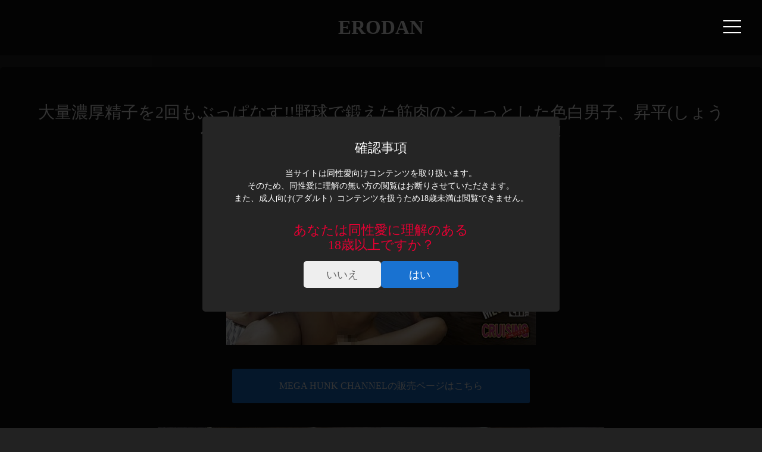

--- FILE ---
content_type: text/html; charset=UTF-8
request_url: https://erogays.com/movie/2953/
body_size: 15889
content:
<!DOCTYPE html>
<html lang="ja" class="no-js" prefix="og: http://ogp.me/ns#">
  <head>
    <title>大量濃厚精子を2回もぶっぱなす!!野球で鍛えた筋肉のシュっとした色白男子、昇平(しょうへい)くん25歳!!2回イってもチンコはギンギン!! &#8211; ERODAN</title>
    <meta charset="UTF-8">
    <meta http-equiv="X-UA-Compatible" content="IE=edge">
    <meta name="viewport" content="width=device-width, initial-scale=1">
    <meta name="description" content="...">
    <meta name="msapplication-TileColor" content="#000000">
    <meta name="msapplication-TileImage" content="https://erogays.com/blog/wp-content/themes/erogays/assets/images/logo/icon-270x270.png">
    <script>(function(html){html.className = html.className.replace(/\bno-js\b/,'js')})(document.documentElement);</script>
    <link rel="icon" href="https://erogays.com/blog/wp-content/themes/erogays/assets/images/logo/favicon.ico">
    <link rel="icon" href="https://erogays.com/blog/wp-content/themes/erogays/assets/images/logo/icon.svg" type="image/svg+xml" sizes="any">
    <link rel="icon" href="https://erogays.com/blog/wp-content/themes/erogays/assets/images/logo/android-chrome-192x192.png" type="image/png">
    <link rel="apple-touch-icon" href="https://erogays.com/blog/wp-content/themes/erogays/assets/images/logo/apple-touch-icon.png" type="image/png">
    <link rel="preload" as="style" href="https://erogays.com/blog/wp-content/themes/erogays/assets/css/style.min.css?1748480534">
    <link rel="stylesheet" href="https://erogays.com/blog/wp-content/themes/erogays/assets/css/style.min.css?1748480534" media="print" onload="this.onload=null;this.media='all'">
    <link rel="alternate" type="application/rss+xml" title="ERODANのフィード" href="https://erogays.com/feed/">
    <link rel="alternate" type="application/rss+xml" title="ERODANのフィード" href="https://erogays.com/feed/atom/">
    <noscript>
      <link rel="stylesheet" href="https://erogays.com/blog/wp-content/themes/erogays/assets/css/style.min.css?1748480534" media="all">
    </noscript>
<meta name='robots' content='max-image-preview:large' />
<link rel="alternate" title="oEmbed (JSON)" type="application/json+oembed" href="https://erogays.com/wp-json/oembed/1.0/embed?url=https%3A%2F%2Ferogays.com%2Fmovie%2F2953%2F" />
<link rel="alternate" title="oEmbed (XML)" type="text/xml+oembed" href="https://erogays.com/wp-json/oembed/1.0/embed?url=https%3A%2F%2Ferogays.com%2Fmovie%2F2953%2F&#038;format=xml" />
<style id='wp-img-auto-sizes-contain-inline-css' type='text/css'>
img:is([sizes=auto i],[sizes^="auto," i]){contain-intrinsic-size:3000px 1500px}
/*# sourceURL=wp-img-auto-sizes-contain-inline-css */
</style>
<style id='wp-block-library-inline-css' type='text/css'>
:root{--wp-block-synced-color:#7a00df;--wp-block-synced-color--rgb:122,0,223;--wp-bound-block-color:var(--wp-block-synced-color);--wp-editor-canvas-background:#ddd;--wp-admin-theme-color:#007cba;--wp-admin-theme-color--rgb:0,124,186;--wp-admin-theme-color-darker-10:#006ba1;--wp-admin-theme-color-darker-10--rgb:0,107,160.5;--wp-admin-theme-color-darker-20:#005a87;--wp-admin-theme-color-darker-20--rgb:0,90,135;--wp-admin-border-width-focus:2px}@media (min-resolution:192dpi){:root{--wp-admin-border-width-focus:1.5px}}.wp-element-button{cursor:pointer}:root .has-very-light-gray-background-color{background-color:#eee}:root .has-very-dark-gray-background-color{background-color:#313131}:root .has-very-light-gray-color{color:#eee}:root .has-very-dark-gray-color{color:#313131}:root .has-vivid-green-cyan-to-vivid-cyan-blue-gradient-background{background:linear-gradient(135deg,#00d084,#0693e3)}:root .has-purple-crush-gradient-background{background:linear-gradient(135deg,#34e2e4,#4721fb 50%,#ab1dfe)}:root .has-hazy-dawn-gradient-background{background:linear-gradient(135deg,#faaca8,#dad0ec)}:root .has-subdued-olive-gradient-background{background:linear-gradient(135deg,#fafae1,#67a671)}:root .has-atomic-cream-gradient-background{background:linear-gradient(135deg,#fdd79a,#004a59)}:root .has-nightshade-gradient-background{background:linear-gradient(135deg,#330968,#31cdcf)}:root .has-midnight-gradient-background{background:linear-gradient(135deg,#020381,#2874fc)}:root{--wp--preset--font-size--normal:16px;--wp--preset--font-size--huge:42px}.has-regular-font-size{font-size:1em}.has-larger-font-size{font-size:2.625em}.has-normal-font-size{font-size:var(--wp--preset--font-size--normal)}.has-huge-font-size{font-size:var(--wp--preset--font-size--huge)}.has-text-align-center{text-align:center}.has-text-align-left{text-align:left}.has-text-align-right{text-align:right}.has-fit-text{white-space:nowrap!important}#end-resizable-editor-section{display:none}.aligncenter{clear:both}.items-justified-left{justify-content:flex-start}.items-justified-center{justify-content:center}.items-justified-right{justify-content:flex-end}.items-justified-space-between{justify-content:space-between}.screen-reader-text{border:0;clip-path:inset(50%);height:1px;margin:-1px;overflow:hidden;padding:0;position:absolute;width:1px;word-wrap:normal!important}.screen-reader-text:focus{background-color:#ddd;clip-path:none;color:#444;display:block;font-size:1em;height:auto;left:5px;line-height:normal;padding:15px 23px 14px;text-decoration:none;top:5px;width:auto;z-index:100000}html :where(.has-border-color){border-style:solid}html :where([style*=border-top-color]){border-top-style:solid}html :where([style*=border-right-color]){border-right-style:solid}html :where([style*=border-bottom-color]){border-bottom-style:solid}html :where([style*=border-left-color]){border-left-style:solid}html :where([style*=border-width]){border-style:solid}html :where([style*=border-top-width]){border-top-style:solid}html :where([style*=border-right-width]){border-right-style:solid}html :where([style*=border-bottom-width]){border-bottom-style:solid}html :where([style*=border-left-width]){border-left-style:solid}html :where(img[class*=wp-image-]){height:auto;max-width:100%}:where(figure){margin:0 0 1em}html :where(.is-position-sticky){--wp-admin--admin-bar--position-offset:var(--wp-admin--admin-bar--height,0px)}@media screen and (max-width:600px){html :where(.is-position-sticky){--wp-admin--admin-bar--position-offset:0px}}

/*# sourceURL=wp-block-library-inline-css */
</style><style id='wp-block-gallery-inline-css' type='text/css'>
.blocks-gallery-grid:not(.has-nested-images),.wp-block-gallery:not(.has-nested-images){display:flex;flex-wrap:wrap;list-style-type:none;margin:0;padding:0}.blocks-gallery-grid:not(.has-nested-images) .blocks-gallery-image,.blocks-gallery-grid:not(.has-nested-images) .blocks-gallery-item,.wp-block-gallery:not(.has-nested-images) .blocks-gallery-image,.wp-block-gallery:not(.has-nested-images) .blocks-gallery-item{display:flex;flex-direction:column;flex-grow:1;justify-content:center;margin:0 1em 1em 0;position:relative;width:calc(50% - 1em)}.blocks-gallery-grid:not(.has-nested-images) .blocks-gallery-image:nth-of-type(2n),.blocks-gallery-grid:not(.has-nested-images) .blocks-gallery-item:nth-of-type(2n),.wp-block-gallery:not(.has-nested-images) .blocks-gallery-image:nth-of-type(2n),.wp-block-gallery:not(.has-nested-images) .blocks-gallery-item:nth-of-type(2n){margin-right:0}.blocks-gallery-grid:not(.has-nested-images) .blocks-gallery-image figure,.blocks-gallery-grid:not(.has-nested-images) .blocks-gallery-item figure,.wp-block-gallery:not(.has-nested-images) .blocks-gallery-image figure,.wp-block-gallery:not(.has-nested-images) .blocks-gallery-item figure{align-items:flex-end;display:flex;height:100%;justify-content:flex-start;margin:0}.blocks-gallery-grid:not(.has-nested-images) .blocks-gallery-image img,.blocks-gallery-grid:not(.has-nested-images) .blocks-gallery-item img,.wp-block-gallery:not(.has-nested-images) .blocks-gallery-image img,.wp-block-gallery:not(.has-nested-images) .blocks-gallery-item img{display:block;height:auto;max-width:100%;width:auto}.blocks-gallery-grid:not(.has-nested-images) .blocks-gallery-image figcaption,.blocks-gallery-grid:not(.has-nested-images) .blocks-gallery-item figcaption,.wp-block-gallery:not(.has-nested-images) .blocks-gallery-image figcaption,.wp-block-gallery:not(.has-nested-images) .blocks-gallery-item figcaption{background:linear-gradient(0deg,#000000b3,#0000004d 70%,#0000);bottom:0;box-sizing:border-box;color:#fff;font-size:.8em;margin:0;max-height:100%;overflow:auto;padding:3em .77em .7em;position:absolute;text-align:center;width:100%;z-index:2}.blocks-gallery-grid:not(.has-nested-images) .blocks-gallery-image figcaption img,.blocks-gallery-grid:not(.has-nested-images) .blocks-gallery-item figcaption img,.wp-block-gallery:not(.has-nested-images) .blocks-gallery-image figcaption img,.wp-block-gallery:not(.has-nested-images) .blocks-gallery-item figcaption img{display:inline}.blocks-gallery-grid:not(.has-nested-images) figcaption,.wp-block-gallery:not(.has-nested-images) figcaption{flex-grow:1}.blocks-gallery-grid:not(.has-nested-images).is-cropped .blocks-gallery-image a,.blocks-gallery-grid:not(.has-nested-images).is-cropped .blocks-gallery-image img,.blocks-gallery-grid:not(.has-nested-images).is-cropped .blocks-gallery-item a,.blocks-gallery-grid:not(.has-nested-images).is-cropped .blocks-gallery-item img,.wp-block-gallery:not(.has-nested-images).is-cropped .blocks-gallery-image a,.wp-block-gallery:not(.has-nested-images).is-cropped .blocks-gallery-image img,.wp-block-gallery:not(.has-nested-images).is-cropped .blocks-gallery-item a,.wp-block-gallery:not(.has-nested-images).is-cropped .blocks-gallery-item img{flex:1;height:100%;object-fit:cover;width:100%}.blocks-gallery-grid:not(.has-nested-images).columns-1 .blocks-gallery-image,.blocks-gallery-grid:not(.has-nested-images).columns-1 .blocks-gallery-item,.wp-block-gallery:not(.has-nested-images).columns-1 .blocks-gallery-image,.wp-block-gallery:not(.has-nested-images).columns-1 .blocks-gallery-item{margin-right:0;width:100%}@media (min-width:600px){.blocks-gallery-grid:not(.has-nested-images).columns-3 .blocks-gallery-image,.blocks-gallery-grid:not(.has-nested-images).columns-3 .blocks-gallery-item,.wp-block-gallery:not(.has-nested-images).columns-3 .blocks-gallery-image,.wp-block-gallery:not(.has-nested-images).columns-3 .blocks-gallery-item{margin-right:1em;width:calc(33.33333% - .66667em)}.blocks-gallery-grid:not(.has-nested-images).columns-4 .blocks-gallery-image,.blocks-gallery-grid:not(.has-nested-images).columns-4 .blocks-gallery-item,.wp-block-gallery:not(.has-nested-images).columns-4 .blocks-gallery-image,.wp-block-gallery:not(.has-nested-images).columns-4 .blocks-gallery-item{margin-right:1em;width:calc(25% - .75em)}.blocks-gallery-grid:not(.has-nested-images).columns-5 .blocks-gallery-image,.blocks-gallery-grid:not(.has-nested-images).columns-5 .blocks-gallery-item,.wp-block-gallery:not(.has-nested-images).columns-5 .blocks-gallery-image,.wp-block-gallery:not(.has-nested-images).columns-5 .blocks-gallery-item{margin-right:1em;width:calc(20% - .8em)}.blocks-gallery-grid:not(.has-nested-images).columns-6 .blocks-gallery-image,.blocks-gallery-grid:not(.has-nested-images).columns-6 .blocks-gallery-item,.wp-block-gallery:not(.has-nested-images).columns-6 .blocks-gallery-image,.wp-block-gallery:not(.has-nested-images).columns-6 .blocks-gallery-item{margin-right:1em;width:calc(16.66667% - .83333em)}.blocks-gallery-grid:not(.has-nested-images).columns-7 .blocks-gallery-image,.blocks-gallery-grid:not(.has-nested-images).columns-7 .blocks-gallery-item,.wp-block-gallery:not(.has-nested-images).columns-7 .blocks-gallery-image,.wp-block-gallery:not(.has-nested-images).columns-7 .blocks-gallery-item{margin-right:1em;width:calc(14.28571% - .85714em)}.blocks-gallery-grid:not(.has-nested-images).columns-8 .blocks-gallery-image,.blocks-gallery-grid:not(.has-nested-images).columns-8 .blocks-gallery-item,.wp-block-gallery:not(.has-nested-images).columns-8 .blocks-gallery-image,.wp-block-gallery:not(.has-nested-images).columns-8 .blocks-gallery-item{margin-right:1em;width:calc(12.5% - .875em)}.blocks-gallery-grid:not(.has-nested-images).columns-1 .blocks-gallery-image:nth-of-type(1n),.blocks-gallery-grid:not(.has-nested-images).columns-1 .blocks-gallery-item:nth-of-type(1n),.blocks-gallery-grid:not(.has-nested-images).columns-2 .blocks-gallery-image:nth-of-type(2n),.blocks-gallery-grid:not(.has-nested-images).columns-2 .blocks-gallery-item:nth-of-type(2n),.blocks-gallery-grid:not(.has-nested-images).columns-3 .blocks-gallery-image:nth-of-type(3n),.blocks-gallery-grid:not(.has-nested-images).columns-3 .blocks-gallery-item:nth-of-type(3n),.blocks-gallery-grid:not(.has-nested-images).columns-4 .blocks-gallery-image:nth-of-type(4n),.blocks-gallery-grid:not(.has-nested-images).columns-4 .blocks-gallery-item:nth-of-type(4n),.blocks-gallery-grid:not(.has-nested-images).columns-5 .blocks-gallery-image:nth-of-type(5n),.blocks-gallery-grid:not(.has-nested-images).columns-5 .blocks-gallery-item:nth-of-type(5n),.blocks-gallery-grid:not(.has-nested-images).columns-6 .blocks-gallery-image:nth-of-type(6n),.blocks-gallery-grid:not(.has-nested-images).columns-6 .blocks-gallery-item:nth-of-type(6n),.blocks-gallery-grid:not(.has-nested-images).columns-7 .blocks-gallery-image:nth-of-type(7n),.blocks-gallery-grid:not(.has-nested-images).columns-7 .blocks-gallery-item:nth-of-type(7n),.blocks-gallery-grid:not(.has-nested-images).columns-8 .blocks-gallery-image:nth-of-type(8n),.blocks-gallery-grid:not(.has-nested-images).columns-8 .blocks-gallery-item:nth-of-type(8n),.wp-block-gallery:not(.has-nested-images).columns-1 .blocks-gallery-image:nth-of-type(1n),.wp-block-gallery:not(.has-nested-images).columns-1 .blocks-gallery-item:nth-of-type(1n),.wp-block-gallery:not(.has-nested-images).columns-2 .blocks-gallery-image:nth-of-type(2n),.wp-block-gallery:not(.has-nested-images).columns-2 .blocks-gallery-item:nth-of-type(2n),.wp-block-gallery:not(.has-nested-images).columns-3 .blocks-gallery-image:nth-of-type(3n),.wp-block-gallery:not(.has-nested-images).columns-3 .blocks-gallery-item:nth-of-type(3n),.wp-block-gallery:not(.has-nested-images).columns-4 .blocks-gallery-image:nth-of-type(4n),.wp-block-gallery:not(.has-nested-images).columns-4 .blocks-gallery-item:nth-of-type(4n),.wp-block-gallery:not(.has-nested-images).columns-5 .blocks-gallery-image:nth-of-type(5n),.wp-block-gallery:not(.has-nested-images).columns-5 .blocks-gallery-item:nth-of-type(5n),.wp-block-gallery:not(.has-nested-images).columns-6 .blocks-gallery-image:nth-of-type(6n),.wp-block-gallery:not(.has-nested-images).columns-6 .blocks-gallery-item:nth-of-type(6n),.wp-block-gallery:not(.has-nested-images).columns-7 .blocks-gallery-image:nth-of-type(7n),.wp-block-gallery:not(.has-nested-images).columns-7 .blocks-gallery-item:nth-of-type(7n),.wp-block-gallery:not(.has-nested-images).columns-8 .blocks-gallery-image:nth-of-type(8n),.wp-block-gallery:not(.has-nested-images).columns-8 .blocks-gallery-item:nth-of-type(8n){margin-right:0}}.blocks-gallery-grid:not(.has-nested-images) .blocks-gallery-image:last-child,.blocks-gallery-grid:not(.has-nested-images) .blocks-gallery-item:last-child,.wp-block-gallery:not(.has-nested-images) .blocks-gallery-image:last-child,.wp-block-gallery:not(.has-nested-images) .blocks-gallery-item:last-child{margin-right:0}.blocks-gallery-grid:not(.has-nested-images).alignleft,.blocks-gallery-grid:not(.has-nested-images).alignright,.wp-block-gallery:not(.has-nested-images).alignleft,.wp-block-gallery:not(.has-nested-images).alignright{max-width:420px;width:100%}.blocks-gallery-grid:not(.has-nested-images).aligncenter .blocks-gallery-item figure,.wp-block-gallery:not(.has-nested-images).aligncenter .blocks-gallery-item figure{justify-content:center}.wp-block-gallery:not(.is-cropped) .blocks-gallery-item{align-self:flex-start}figure.wp-block-gallery.has-nested-images{align-items:normal}.wp-block-gallery.has-nested-images figure.wp-block-image:not(#individual-image){margin:0;width:calc(50% - var(--wp--style--unstable-gallery-gap, 16px)/2)}.wp-block-gallery.has-nested-images figure.wp-block-image{box-sizing:border-box;display:flex;flex-direction:column;flex-grow:1;justify-content:center;max-width:100%;position:relative}.wp-block-gallery.has-nested-images figure.wp-block-image>a,.wp-block-gallery.has-nested-images figure.wp-block-image>div{flex-direction:column;flex-grow:1;margin:0}.wp-block-gallery.has-nested-images figure.wp-block-image img{display:block;height:auto;max-width:100%!important;width:auto}.wp-block-gallery.has-nested-images figure.wp-block-image figcaption,.wp-block-gallery.has-nested-images figure.wp-block-image:has(figcaption):before{bottom:0;left:0;max-height:100%;position:absolute;right:0}.wp-block-gallery.has-nested-images figure.wp-block-image:has(figcaption):before{backdrop-filter:blur(3px);content:"";height:100%;-webkit-mask-image:linear-gradient(0deg,#000 20%,#0000);mask-image:linear-gradient(0deg,#000 20%,#0000);max-height:40%;pointer-events:none}.wp-block-gallery.has-nested-images figure.wp-block-image figcaption{box-sizing:border-box;color:#fff;font-size:13px;margin:0;overflow:auto;padding:1em;text-align:center;text-shadow:0 0 1.5px #000}.wp-block-gallery.has-nested-images figure.wp-block-image figcaption::-webkit-scrollbar{height:12px;width:12px}.wp-block-gallery.has-nested-images figure.wp-block-image figcaption::-webkit-scrollbar-track{background-color:initial}.wp-block-gallery.has-nested-images figure.wp-block-image figcaption::-webkit-scrollbar-thumb{background-clip:padding-box;background-color:initial;border:3px solid #0000;border-radius:8px}.wp-block-gallery.has-nested-images figure.wp-block-image figcaption:focus-within::-webkit-scrollbar-thumb,.wp-block-gallery.has-nested-images figure.wp-block-image figcaption:focus::-webkit-scrollbar-thumb,.wp-block-gallery.has-nested-images figure.wp-block-image figcaption:hover::-webkit-scrollbar-thumb{background-color:#fffc}.wp-block-gallery.has-nested-images figure.wp-block-image figcaption{scrollbar-color:#0000 #0000;scrollbar-gutter:stable both-edges;scrollbar-width:thin}.wp-block-gallery.has-nested-images figure.wp-block-image figcaption:focus,.wp-block-gallery.has-nested-images figure.wp-block-image figcaption:focus-within,.wp-block-gallery.has-nested-images figure.wp-block-image figcaption:hover{scrollbar-color:#fffc #0000}.wp-block-gallery.has-nested-images figure.wp-block-image figcaption{will-change:transform}@media (hover:none){.wp-block-gallery.has-nested-images figure.wp-block-image figcaption{scrollbar-color:#fffc #0000}}.wp-block-gallery.has-nested-images figure.wp-block-image figcaption{background:linear-gradient(0deg,#0006,#0000)}.wp-block-gallery.has-nested-images figure.wp-block-image figcaption img{display:inline}.wp-block-gallery.has-nested-images figure.wp-block-image figcaption a{color:inherit}.wp-block-gallery.has-nested-images figure.wp-block-image.has-custom-border img{box-sizing:border-box}.wp-block-gallery.has-nested-images figure.wp-block-image.has-custom-border>a,.wp-block-gallery.has-nested-images figure.wp-block-image.has-custom-border>div,.wp-block-gallery.has-nested-images figure.wp-block-image.is-style-rounded>a,.wp-block-gallery.has-nested-images figure.wp-block-image.is-style-rounded>div{flex:1 1 auto}.wp-block-gallery.has-nested-images figure.wp-block-image.has-custom-border figcaption,.wp-block-gallery.has-nested-images figure.wp-block-image.is-style-rounded figcaption{background:none;color:inherit;flex:initial;margin:0;padding:10px 10px 9px;position:relative;text-shadow:none}.wp-block-gallery.has-nested-images figure.wp-block-image.has-custom-border:before,.wp-block-gallery.has-nested-images figure.wp-block-image.is-style-rounded:before{content:none}.wp-block-gallery.has-nested-images figcaption{flex-basis:100%;flex-grow:1;text-align:center}.wp-block-gallery.has-nested-images:not(.is-cropped) figure.wp-block-image:not(#individual-image){margin-bottom:auto;margin-top:0}.wp-block-gallery.has-nested-images.is-cropped figure.wp-block-image:not(#individual-image){align-self:inherit}.wp-block-gallery.has-nested-images.is-cropped figure.wp-block-image:not(#individual-image)>a,.wp-block-gallery.has-nested-images.is-cropped figure.wp-block-image:not(#individual-image)>div:not(.components-drop-zone){display:flex}.wp-block-gallery.has-nested-images.is-cropped figure.wp-block-image:not(#individual-image) a,.wp-block-gallery.has-nested-images.is-cropped figure.wp-block-image:not(#individual-image) img{flex:1 0 0%;height:100%;object-fit:cover;width:100%}.wp-block-gallery.has-nested-images.columns-1 figure.wp-block-image:not(#individual-image){width:100%}@media (min-width:600px){.wp-block-gallery.has-nested-images.columns-3 figure.wp-block-image:not(#individual-image){width:calc(33.33333% - var(--wp--style--unstable-gallery-gap, 16px)*.66667)}.wp-block-gallery.has-nested-images.columns-4 figure.wp-block-image:not(#individual-image){width:calc(25% - var(--wp--style--unstable-gallery-gap, 16px)*.75)}.wp-block-gallery.has-nested-images.columns-5 figure.wp-block-image:not(#individual-image){width:calc(20% - var(--wp--style--unstable-gallery-gap, 16px)*.8)}.wp-block-gallery.has-nested-images.columns-6 figure.wp-block-image:not(#individual-image){width:calc(16.66667% - var(--wp--style--unstable-gallery-gap, 16px)*.83333)}.wp-block-gallery.has-nested-images.columns-7 figure.wp-block-image:not(#individual-image){width:calc(14.28571% - var(--wp--style--unstable-gallery-gap, 16px)*.85714)}.wp-block-gallery.has-nested-images.columns-8 figure.wp-block-image:not(#individual-image){width:calc(12.5% - var(--wp--style--unstable-gallery-gap, 16px)*.875)}.wp-block-gallery.has-nested-images.columns-default figure.wp-block-image:not(#individual-image){width:calc(33.33% - var(--wp--style--unstable-gallery-gap, 16px)*.66667)}.wp-block-gallery.has-nested-images.columns-default figure.wp-block-image:not(#individual-image):first-child:nth-last-child(2),.wp-block-gallery.has-nested-images.columns-default figure.wp-block-image:not(#individual-image):first-child:nth-last-child(2)~figure.wp-block-image:not(#individual-image){width:calc(50% - var(--wp--style--unstable-gallery-gap, 16px)*.5)}.wp-block-gallery.has-nested-images.columns-default figure.wp-block-image:not(#individual-image):first-child:last-child{width:100%}}.wp-block-gallery.has-nested-images.alignleft,.wp-block-gallery.has-nested-images.alignright{max-width:420px;width:100%}.wp-block-gallery.has-nested-images.aligncenter{justify-content:center}
/*# sourceURL=https://erogays.com/blog/wp-includes/blocks/gallery/style.min.css */
</style>
<style id='wp-block-gallery-theme-inline-css' type='text/css'>
.blocks-gallery-caption{color:#555;font-size:13px;text-align:center}.is-dark-theme .blocks-gallery-caption{color:#ffffffa6}
/*# sourceURL=https://erogays.com/blog/wp-includes/blocks/gallery/theme.min.css */
</style>
<style id='wp-block-image-inline-css' type='text/css'>
.wp-block-image>a,.wp-block-image>figure>a{display:inline-block}.wp-block-image img{box-sizing:border-box;height:auto;max-width:100%;vertical-align:bottom}@media not (prefers-reduced-motion){.wp-block-image img.hide{visibility:hidden}.wp-block-image img.show{animation:show-content-image .4s}}.wp-block-image[style*=border-radius] img,.wp-block-image[style*=border-radius]>a{border-radius:inherit}.wp-block-image.has-custom-border img{box-sizing:border-box}.wp-block-image.aligncenter{text-align:center}.wp-block-image.alignfull>a,.wp-block-image.alignwide>a{width:100%}.wp-block-image.alignfull img,.wp-block-image.alignwide img{height:auto;width:100%}.wp-block-image .aligncenter,.wp-block-image .alignleft,.wp-block-image .alignright,.wp-block-image.aligncenter,.wp-block-image.alignleft,.wp-block-image.alignright{display:table}.wp-block-image .aligncenter>figcaption,.wp-block-image .alignleft>figcaption,.wp-block-image .alignright>figcaption,.wp-block-image.aligncenter>figcaption,.wp-block-image.alignleft>figcaption,.wp-block-image.alignright>figcaption{caption-side:bottom;display:table-caption}.wp-block-image .alignleft{float:left;margin:.5em 1em .5em 0}.wp-block-image .alignright{float:right;margin:.5em 0 .5em 1em}.wp-block-image .aligncenter{margin-left:auto;margin-right:auto}.wp-block-image :where(figcaption){margin-bottom:1em;margin-top:.5em}.wp-block-image.is-style-circle-mask img{border-radius:9999px}@supports ((-webkit-mask-image:none) or (mask-image:none)) or (-webkit-mask-image:none){.wp-block-image.is-style-circle-mask img{border-radius:0;-webkit-mask-image:url('data:image/svg+xml;utf8,<svg viewBox="0 0 100 100" xmlns="http://www.w3.org/2000/svg"><circle cx="50" cy="50" r="50"/></svg>');mask-image:url('data:image/svg+xml;utf8,<svg viewBox="0 0 100 100" xmlns="http://www.w3.org/2000/svg"><circle cx="50" cy="50" r="50"/></svg>');mask-mode:alpha;-webkit-mask-position:center;mask-position:center;-webkit-mask-repeat:no-repeat;mask-repeat:no-repeat;-webkit-mask-size:contain;mask-size:contain}}:root :where(.wp-block-image.is-style-rounded img,.wp-block-image .is-style-rounded img){border-radius:9999px}.wp-block-image figure{margin:0}.wp-lightbox-container{display:flex;flex-direction:column;position:relative}.wp-lightbox-container img{cursor:zoom-in}.wp-lightbox-container img:hover+button{opacity:1}.wp-lightbox-container button{align-items:center;backdrop-filter:blur(16px) saturate(180%);background-color:#5a5a5a40;border:none;border-radius:4px;cursor:zoom-in;display:flex;height:20px;justify-content:center;opacity:0;padding:0;position:absolute;right:16px;text-align:center;top:16px;width:20px;z-index:100}@media not (prefers-reduced-motion){.wp-lightbox-container button{transition:opacity .2s ease}}.wp-lightbox-container button:focus-visible{outline:3px auto #5a5a5a40;outline:3px auto -webkit-focus-ring-color;outline-offset:3px}.wp-lightbox-container button:hover{cursor:pointer;opacity:1}.wp-lightbox-container button:focus{opacity:1}.wp-lightbox-container button:focus,.wp-lightbox-container button:hover,.wp-lightbox-container button:not(:hover):not(:active):not(.has-background){background-color:#5a5a5a40;border:none}.wp-lightbox-overlay{box-sizing:border-box;cursor:zoom-out;height:100vh;left:0;overflow:hidden;position:fixed;top:0;visibility:hidden;width:100%;z-index:100000}.wp-lightbox-overlay .close-button{align-items:center;cursor:pointer;display:flex;justify-content:center;min-height:40px;min-width:40px;padding:0;position:absolute;right:calc(env(safe-area-inset-right) + 16px);top:calc(env(safe-area-inset-top) + 16px);z-index:5000000}.wp-lightbox-overlay .close-button:focus,.wp-lightbox-overlay .close-button:hover,.wp-lightbox-overlay .close-button:not(:hover):not(:active):not(.has-background){background:none;border:none}.wp-lightbox-overlay .lightbox-image-container{height:var(--wp--lightbox-container-height);left:50%;overflow:hidden;position:absolute;top:50%;transform:translate(-50%,-50%);transform-origin:top left;width:var(--wp--lightbox-container-width);z-index:9999999999}.wp-lightbox-overlay .wp-block-image{align-items:center;box-sizing:border-box;display:flex;height:100%;justify-content:center;margin:0;position:relative;transform-origin:0 0;width:100%;z-index:3000000}.wp-lightbox-overlay .wp-block-image img{height:var(--wp--lightbox-image-height);min-height:var(--wp--lightbox-image-height);min-width:var(--wp--lightbox-image-width);width:var(--wp--lightbox-image-width)}.wp-lightbox-overlay .wp-block-image figcaption{display:none}.wp-lightbox-overlay button{background:none;border:none}.wp-lightbox-overlay .scrim{background-color:#fff;height:100%;opacity:.9;position:absolute;width:100%;z-index:2000000}.wp-lightbox-overlay.active{visibility:visible}@media not (prefers-reduced-motion){.wp-lightbox-overlay.active{animation:turn-on-visibility .25s both}.wp-lightbox-overlay.active img{animation:turn-on-visibility .35s both}.wp-lightbox-overlay.show-closing-animation:not(.active){animation:turn-off-visibility .35s both}.wp-lightbox-overlay.show-closing-animation:not(.active) img{animation:turn-off-visibility .25s both}.wp-lightbox-overlay.zoom.active{animation:none;opacity:1;visibility:visible}.wp-lightbox-overlay.zoom.active .lightbox-image-container{animation:lightbox-zoom-in .4s}.wp-lightbox-overlay.zoom.active .lightbox-image-container img{animation:none}.wp-lightbox-overlay.zoom.active .scrim{animation:turn-on-visibility .4s forwards}.wp-lightbox-overlay.zoom.show-closing-animation:not(.active){animation:none}.wp-lightbox-overlay.zoom.show-closing-animation:not(.active) .lightbox-image-container{animation:lightbox-zoom-out .4s}.wp-lightbox-overlay.zoom.show-closing-animation:not(.active) .lightbox-image-container img{animation:none}.wp-lightbox-overlay.zoom.show-closing-animation:not(.active) .scrim{animation:turn-off-visibility .4s forwards}}@keyframes show-content-image{0%{visibility:hidden}99%{visibility:hidden}to{visibility:visible}}@keyframes turn-on-visibility{0%{opacity:0}to{opacity:1}}@keyframes turn-off-visibility{0%{opacity:1;visibility:visible}99%{opacity:0;visibility:visible}to{opacity:0;visibility:hidden}}@keyframes lightbox-zoom-in{0%{transform:translate(calc((-100vw + var(--wp--lightbox-scrollbar-width))/2 + var(--wp--lightbox-initial-left-position)),calc(-50vh + var(--wp--lightbox-initial-top-position))) scale(var(--wp--lightbox-scale))}to{transform:translate(-50%,-50%) scale(1)}}@keyframes lightbox-zoom-out{0%{transform:translate(-50%,-50%) scale(1);visibility:visible}99%{visibility:visible}to{transform:translate(calc((-100vw + var(--wp--lightbox-scrollbar-width))/2 + var(--wp--lightbox-initial-left-position)),calc(-50vh + var(--wp--lightbox-initial-top-position))) scale(var(--wp--lightbox-scale));visibility:hidden}}
/*# sourceURL=https://erogays.com/blog/wp-includes/blocks/image/style.min.css */
</style>
<style id='wp-block-image-theme-inline-css' type='text/css'>
:root :where(.wp-block-image figcaption){color:#555;font-size:13px;text-align:center}.is-dark-theme :root :where(.wp-block-image figcaption){color:#ffffffa6}.wp-block-image{margin:0 0 1em}
/*# sourceURL=https://erogays.com/blog/wp-includes/blocks/image/theme.min.css */
</style>
<style id='wp-block-paragraph-inline-css' type='text/css'>
.is-small-text{font-size:.875em}.is-regular-text{font-size:1em}.is-large-text{font-size:2.25em}.is-larger-text{font-size:3em}.has-drop-cap:not(:focus):first-letter{float:left;font-size:8.4em;font-style:normal;font-weight:100;line-height:.68;margin:.05em .1em 0 0;text-transform:uppercase}body.rtl .has-drop-cap:not(:focus):first-letter{float:none;margin-left:.1em}p.has-drop-cap.has-background{overflow:hidden}:root :where(p.has-background){padding:1.25em 2.375em}:where(p.has-text-color:not(.has-link-color)) a{color:inherit}p.has-text-align-left[style*="writing-mode:vertical-lr"],p.has-text-align-right[style*="writing-mode:vertical-rl"]{rotate:180deg}
/*# sourceURL=https://erogays.com/blog/wp-includes/blocks/paragraph/style.min.css */
</style>
<style id='global-styles-inline-css' type='text/css'>
:root{--wp--preset--aspect-ratio--square: 1;--wp--preset--aspect-ratio--4-3: 4/3;--wp--preset--aspect-ratio--3-4: 3/4;--wp--preset--aspect-ratio--3-2: 3/2;--wp--preset--aspect-ratio--2-3: 2/3;--wp--preset--aspect-ratio--16-9: 16/9;--wp--preset--aspect-ratio--9-16: 9/16;--wp--preset--color--black: #000000;--wp--preset--color--cyan-bluish-gray: #abb8c3;--wp--preset--color--white: #ffffff;--wp--preset--color--pale-pink: #f78da7;--wp--preset--color--vivid-red: #cf2e2e;--wp--preset--color--luminous-vivid-orange: #ff6900;--wp--preset--color--luminous-vivid-amber: #fcb900;--wp--preset--color--light-green-cyan: #7bdcb5;--wp--preset--color--vivid-green-cyan: #00d084;--wp--preset--color--pale-cyan-blue: #8ed1fc;--wp--preset--color--vivid-cyan-blue: #0693e3;--wp--preset--color--vivid-purple: #9b51e0;--wp--preset--gradient--vivid-cyan-blue-to-vivid-purple: linear-gradient(135deg,rgb(6,147,227) 0%,rgb(155,81,224) 100%);--wp--preset--gradient--light-green-cyan-to-vivid-green-cyan: linear-gradient(135deg,rgb(122,220,180) 0%,rgb(0,208,130) 100%);--wp--preset--gradient--luminous-vivid-amber-to-luminous-vivid-orange: linear-gradient(135deg,rgb(252,185,0) 0%,rgb(255,105,0) 100%);--wp--preset--gradient--luminous-vivid-orange-to-vivid-red: linear-gradient(135deg,rgb(255,105,0) 0%,rgb(207,46,46) 100%);--wp--preset--gradient--very-light-gray-to-cyan-bluish-gray: linear-gradient(135deg,rgb(238,238,238) 0%,rgb(169,184,195) 100%);--wp--preset--gradient--cool-to-warm-spectrum: linear-gradient(135deg,rgb(74,234,220) 0%,rgb(151,120,209) 20%,rgb(207,42,186) 40%,rgb(238,44,130) 60%,rgb(251,105,98) 80%,rgb(254,248,76) 100%);--wp--preset--gradient--blush-light-purple: linear-gradient(135deg,rgb(255,206,236) 0%,rgb(152,150,240) 100%);--wp--preset--gradient--blush-bordeaux: linear-gradient(135deg,rgb(254,205,165) 0%,rgb(254,45,45) 50%,rgb(107,0,62) 100%);--wp--preset--gradient--luminous-dusk: linear-gradient(135deg,rgb(255,203,112) 0%,rgb(199,81,192) 50%,rgb(65,88,208) 100%);--wp--preset--gradient--pale-ocean: linear-gradient(135deg,rgb(255,245,203) 0%,rgb(182,227,212) 50%,rgb(51,167,181) 100%);--wp--preset--gradient--electric-grass: linear-gradient(135deg,rgb(202,248,128) 0%,rgb(113,206,126) 100%);--wp--preset--gradient--midnight: linear-gradient(135deg,rgb(2,3,129) 0%,rgb(40,116,252) 100%);--wp--preset--font-size--small: 13px;--wp--preset--font-size--medium: 20px;--wp--preset--font-size--large: 36px;--wp--preset--font-size--x-large: 42px;--wp--preset--spacing--20: 0.44rem;--wp--preset--spacing--30: 0.67rem;--wp--preset--spacing--40: 1rem;--wp--preset--spacing--50: 1.5rem;--wp--preset--spacing--60: 2.25rem;--wp--preset--spacing--70: 3.38rem;--wp--preset--spacing--80: 5.06rem;--wp--preset--shadow--natural: 6px 6px 9px rgba(0, 0, 0, 0.2);--wp--preset--shadow--deep: 12px 12px 50px rgba(0, 0, 0, 0.4);--wp--preset--shadow--sharp: 6px 6px 0px rgba(0, 0, 0, 0.2);--wp--preset--shadow--outlined: 6px 6px 0px -3px rgb(255, 255, 255), 6px 6px rgb(0, 0, 0);--wp--preset--shadow--crisp: 6px 6px 0px rgb(0, 0, 0);}:where(.is-layout-flex){gap: 0.5em;}:where(.is-layout-grid){gap: 0.5em;}body .is-layout-flex{display: flex;}.is-layout-flex{flex-wrap: wrap;align-items: center;}.is-layout-flex > :is(*, div){margin: 0;}body .is-layout-grid{display: grid;}.is-layout-grid > :is(*, div){margin: 0;}:where(.wp-block-columns.is-layout-flex){gap: 2em;}:where(.wp-block-columns.is-layout-grid){gap: 2em;}:where(.wp-block-post-template.is-layout-flex){gap: 1.25em;}:where(.wp-block-post-template.is-layout-grid){gap: 1.25em;}.has-black-color{color: var(--wp--preset--color--black) !important;}.has-cyan-bluish-gray-color{color: var(--wp--preset--color--cyan-bluish-gray) !important;}.has-white-color{color: var(--wp--preset--color--white) !important;}.has-pale-pink-color{color: var(--wp--preset--color--pale-pink) !important;}.has-vivid-red-color{color: var(--wp--preset--color--vivid-red) !important;}.has-luminous-vivid-orange-color{color: var(--wp--preset--color--luminous-vivid-orange) !important;}.has-luminous-vivid-amber-color{color: var(--wp--preset--color--luminous-vivid-amber) !important;}.has-light-green-cyan-color{color: var(--wp--preset--color--light-green-cyan) !important;}.has-vivid-green-cyan-color{color: var(--wp--preset--color--vivid-green-cyan) !important;}.has-pale-cyan-blue-color{color: var(--wp--preset--color--pale-cyan-blue) !important;}.has-vivid-cyan-blue-color{color: var(--wp--preset--color--vivid-cyan-blue) !important;}.has-vivid-purple-color{color: var(--wp--preset--color--vivid-purple) !important;}.has-black-background-color{background-color: var(--wp--preset--color--black) !important;}.has-cyan-bluish-gray-background-color{background-color: var(--wp--preset--color--cyan-bluish-gray) !important;}.has-white-background-color{background-color: var(--wp--preset--color--white) !important;}.has-pale-pink-background-color{background-color: var(--wp--preset--color--pale-pink) !important;}.has-vivid-red-background-color{background-color: var(--wp--preset--color--vivid-red) !important;}.has-luminous-vivid-orange-background-color{background-color: var(--wp--preset--color--luminous-vivid-orange) !important;}.has-luminous-vivid-amber-background-color{background-color: var(--wp--preset--color--luminous-vivid-amber) !important;}.has-light-green-cyan-background-color{background-color: var(--wp--preset--color--light-green-cyan) !important;}.has-vivid-green-cyan-background-color{background-color: var(--wp--preset--color--vivid-green-cyan) !important;}.has-pale-cyan-blue-background-color{background-color: var(--wp--preset--color--pale-cyan-blue) !important;}.has-vivid-cyan-blue-background-color{background-color: var(--wp--preset--color--vivid-cyan-blue) !important;}.has-vivid-purple-background-color{background-color: var(--wp--preset--color--vivid-purple) !important;}.has-black-border-color{border-color: var(--wp--preset--color--black) !important;}.has-cyan-bluish-gray-border-color{border-color: var(--wp--preset--color--cyan-bluish-gray) !important;}.has-white-border-color{border-color: var(--wp--preset--color--white) !important;}.has-pale-pink-border-color{border-color: var(--wp--preset--color--pale-pink) !important;}.has-vivid-red-border-color{border-color: var(--wp--preset--color--vivid-red) !important;}.has-luminous-vivid-orange-border-color{border-color: var(--wp--preset--color--luminous-vivid-orange) !important;}.has-luminous-vivid-amber-border-color{border-color: var(--wp--preset--color--luminous-vivid-amber) !important;}.has-light-green-cyan-border-color{border-color: var(--wp--preset--color--light-green-cyan) !important;}.has-vivid-green-cyan-border-color{border-color: var(--wp--preset--color--vivid-green-cyan) !important;}.has-pale-cyan-blue-border-color{border-color: var(--wp--preset--color--pale-cyan-blue) !important;}.has-vivid-cyan-blue-border-color{border-color: var(--wp--preset--color--vivid-cyan-blue) !important;}.has-vivid-purple-border-color{border-color: var(--wp--preset--color--vivid-purple) !important;}.has-vivid-cyan-blue-to-vivid-purple-gradient-background{background: var(--wp--preset--gradient--vivid-cyan-blue-to-vivid-purple) !important;}.has-light-green-cyan-to-vivid-green-cyan-gradient-background{background: var(--wp--preset--gradient--light-green-cyan-to-vivid-green-cyan) !important;}.has-luminous-vivid-amber-to-luminous-vivid-orange-gradient-background{background: var(--wp--preset--gradient--luminous-vivid-amber-to-luminous-vivid-orange) !important;}.has-luminous-vivid-orange-to-vivid-red-gradient-background{background: var(--wp--preset--gradient--luminous-vivid-orange-to-vivid-red) !important;}.has-very-light-gray-to-cyan-bluish-gray-gradient-background{background: var(--wp--preset--gradient--very-light-gray-to-cyan-bluish-gray) !important;}.has-cool-to-warm-spectrum-gradient-background{background: var(--wp--preset--gradient--cool-to-warm-spectrum) !important;}.has-blush-light-purple-gradient-background{background: var(--wp--preset--gradient--blush-light-purple) !important;}.has-blush-bordeaux-gradient-background{background: var(--wp--preset--gradient--blush-bordeaux) !important;}.has-luminous-dusk-gradient-background{background: var(--wp--preset--gradient--luminous-dusk) !important;}.has-pale-ocean-gradient-background{background: var(--wp--preset--gradient--pale-ocean) !important;}.has-electric-grass-gradient-background{background: var(--wp--preset--gradient--electric-grass) !important;}.has-midnight-gradient-background{background: var(--wp--preset--gradient--midnight) !important;}.has-small-font-size{font-size: var(--wp--preset--font-size--small) !important;}.has-medium-font-size{font-size: var(--wp--preset--font-size--medium) !important;}.has-large-font-size{font-size: var(--wp--preset--font-size--large) !important;}.has-x-large-font-size{font-size: var(--wp--preset--font-size--x-large) !important;}
/*# sourceURL=global-styles-inline-css */
</style>
<style id='core-block-supports-inline-css' type='text/css'>
.wp-block-gallery.wp-block-gallery-1{--wp--style--unstable-gallery-gap:var( --wp--style--gallery-gap-default, var( --gallery-block--gutter-size, var( --wp--style--block-gap, 0.5em ) ) );gap:var( --wp--style--gallery-gap-default, var( --gallery-block--gutter-size, var( --wp--style--block-gap, 0.5em ) ) );}
/*# sourceURL=core-block-supports-inline-css */
</style>

<style id='classic-theme-styles-inline-css' type='text/css'>
/*! This file is auto-generated */
.wp-block-button__link{color:#fff;background-color:#32373c;border-radius:9999px;box-shadow:none;text-decoration:none;padding:calc(.667em + 2px) calc(1.333em + 2px);font-size:1.125em}.wp-block-file__button{background:#32373c;color:#fff;text-decoration:none}
/*# sourceURL=/wp-includes/css/classic-themes.min.css */
</style>
<link rel='stylesheet' id='dashicons-css' href='https://erogays.com/blog/wp-includes/css/dashicons.min.css?ver=6.9' type='text/css' media='all' />
<link rel="https://api.w.org/" href="https://erogays.com/wp-json/" /><link rel="alternate" title="JSON" type="application/json" href="https://erogays.com/wp-json/wp/v2/type_movie/2953" />    <script type="application/ld+json">
      {
        "@context": "http://schema.org",
        "@type": "BlogPosting",
        "name": "大量濃厚精子を2回もぶっぱなす!!野球で鍛えた筋肉のシュっとした色白男子、昇平(しょうへい)くん25歳!!2回イってもチンコはギンギン!! &#8211; ERODAN",
        "headline": "大量濃厚精子を2回もぶっぱなす!!野球で鍛えた筋肉のシュっとした色白男子、昇平(しょうへい)くん25歳!!2回イってもチンコはギンギン!!",
        "description": "...",
        "url": "https://erogays.com/movie/2953/",
        "inLanguage":"ja",
        "author": {
          "@type": "Person",
          "name": "gay"
        }
      }
    </script>
    <!-- Global site tag (gtag.js) - Google Analytics -->
    <script async src="https://www.googletagmanager.com/gtag/js?id=G-GRD2W7N7QE"></script>
    <script>
      window.dataLayer = window.dataLayer || [];
      function gtag(){dataLayer.push(arguments);}
      gtag('js', new Date());

      gtag('config', 'G-GRD2W7N7QE');
    </script>
    <script>console.log('')</script>
  </head>

  <body class="wp-singular type_movie-template-default single single-type_movie postid-2953 wp-embed-responsive wp-theme-erogays" itemschope="itemscope">
    <div id="page" class="site">
      <div class="site-inner">
        <header id="masthead" class="site-header" role="banner">
          <div class="site-header-main">
            <div class="site-branding">
              <p class="site-title"><a href="https://erogays.com/" class="site-link" rel="home">ERODAN</a></p>
            </div><!-- .site-branding -->
          </div><!-- .site-header-main -->
          <div class="site-menu">
            <button class="site-menu-btn"><span class="bar"></span></button>
          </div>
        </header><!-- .site-header -->


        <div id="content" class="site-content">
          <div id="primary" class="content-area">
            <main id="main" class="site-main" role="main">
              <article id="post-2953" class="post entry post-2953 type_movie type-type_movie status-publish has-post-thumbnail hentry type_term-17 site_term-mega-hunk-channel maker_term-gmes label_term-cruising series_term-19 genre_term-124 genre_term-20 genre_term-27 genre_term-35">
                <header class="entry-header">
                  <h1 class="entry-title">大量濃厚精子を2回もぶっぱなす!!野球で鍛えた筋肉のシュっとした色白男子、昇平(しょうへい)くん25歳!!2回イってもチンコはギンギン!!</h1>
                </header><!-- .entry-header -->
                <div class="entry-content post_content">
                  <div class="wp-block-image">
<figure class="aligncenter size-full"><img fetchpriority="high" decoding="async" width="520" height="293" src="https://erogays.com/blog/wp-content/uploads/2023/01/cr-0586_dl_top.jpg" alt="" class="wp-image-2954" srcset="https://erogays.com/blog/wp-content/uploads/2023/01/cr-0586_dl_top.jpg 520w, https://erogays.com/blog/wp-content/uploads/2023/01/cr-0586_dl_top-300x169.jpg 300w" sizes="(max-width: 520px) 100vw, 520px" /></figure>
</div>

<p class="aff_link"><a href="https://www.games-af.com/jump.php?site_id=hnk397&amp;partner_code=gayelog&amp;url=https://www.hunk-ch.com/movie_detail.php?code=CR-0586_DL" target="_blank" rel="noopener" class="aff_link_btn">MEGA HUNK CHANNELの販売ページはこちら</a></p>



<figure class="wp-block-gallery has-nested-images columns-2 is-cropped wp-block-gallery-1 is-layout-flex wp-block-gallery-is-layout-flex">
<figure class="wp-block-image size-full"><img decoding="async" width="520" height="293" data-id="2958" src="https://erogays.com/blog/wp-content/uploads/2023/01/cr-0586_dl_big04.jpg" alt="" class="wp-image-2958" srcset="https://erogays.com/blog/wp-content/uploads/2023/01/cr-0586_dl_big04.jpg 520w, https://erogays.com/blog/wp-content/uploads/2023/01/cr-0586_dl_big04-300x169.jpg 300w" sizes="(max-width: 520px) 100vw, 520px" /></figure>



<figure class="wp-block-image size-full"><img decoding="async" width="520" height="293" data-id="2957" src="https://erogays.com/blog/wp-content/uploads/2023/01/cr-0586_dl_big01.jpg" alt="" class="wp-image-2957" srcset="https://erogays.com/blog/wp-content/uploads/2023/01/cr-0586_dl_big01.jpg 520w, https://erogays.com/blog/wp-content/uploads/2023/01/cr-0586_dl_big01-300x169.jpg 300w" sizes="(max-width: 520px) 100vw, 520px" /></figure>



<figure class="wp-block-image size-full"><img loading="lazy" decoding="async" width="520" height="293" data-id="2956" src="https://erogays.com/blog/wp-content/uploads/2023/01/cr-0586_dl_big05.jpg" alt="" class="wp-image-2956" srcset="https://erogays.com/blog/wp-content/uploads/2023/01/cr-0586_dl_big05.jpg 520w, https://erogays.com/blog/wp-content/uploads/2023/01/cr-0586_dl_big05-300x169.jpg 300w" sizes="auto, (max-width: 520px) 100vw, 520px" /></figure>



<figure class="wp-block-image size-full"><img loading="lazy" decoding="async" width="520" height="293" data-id="2955" src="https://erogays.com/blog/wp-content/uploads/2023/01/cr-0586_dl_big03.jpg" alt="" class="wp-image-2955" srcset="https://erogays.com/blog/wp-content/uploads/2023/01/cr-0586_dl_big03.jpg 520w, https://erogays.com/blog/wp-content/uploads/2023/01/cr-0586_dl_big03-300x169.jpg 300w" sizes="auto, (max-width: 520px) 100vw, 520px" /></figure>
</figure>


<p class="aff_link"><a href="https://www.games-af.com/jump.php?site_id=hnk397&amp;partner_code=gayelog&amp;url=https://www.hunk-ch.com/movie_detail.php?code=CR-0586_DL" target="_blank" rel="noopener" class="aff_link_btn">MEGA HUNK CHANNELの販売ページはこちら</a></p>


<div class="introduction_area"><h2 class="introduction_area_title">内容紹介より</h2>



<p>色白のシュっとした体にアジアンイケメンな昇平くん!!意外な派手なパンツがかわいい笑 イチャイチャSEXが好きとのことで舌を絡めたキスをたっぷり楽しみ、責め始めると感じている女の子を見て笑顔になる実はSッ気あり!? フェラをされてエロイイ表情で感じちゃいます!!バックから挿入してパコパコ突いていると「あっ、イキそう!!」と超濃厚な精子を大量に発射!!でも全然ヤり足りないチンコはずっとギンギンで、2回戦に突入!!騎乗位でねっとり突き上げイカしまくるテクニシャン!!正常位で突きまくるツルツル真っ白お尻がエロい!!そして大好きなバックでピストンしまくり、2回目も真っ白な濃い精子をドバドバ発射!!それでもチンコは萎えない超性欲の塊!!最後のシャワーシーンでは、実は足フェチということで女の子のふくらはぎを舐める変態くん!!?</p>


</div>


<div class="detail_table_area"><table class="detail_table"><tbody><tr><th>配信サイト</th><td><a href="https://erogays.com/site/mega-hunk-channel/" rel="tag">MEGA HUNK CHANNEL</a></td></tr><tr><th>メーカー</th><td><a href="https://erogays.com/maker/g%ef%bc%a0mes/" rel="tag">G＠MES</a></td></tr><tr><th>レーベル</th><td><a href="https://erogays.com/label/cruising/" rel="tag">CRUISING</a></td></tr><tr><th>シリーズ</th><td><a href="https://erogays.com/series/%e3%82%bd%e3%82%af%e3%83%8f%e3%83%a1/" rel="tag">ソクハメ!!</a></td></tr><tr><th>タイプ</th><td><a href="https://erogays.com/type/%e3%82%b2%e3%82%a4%e5%90%91%e3%81%91/" rel="tag">ゲイ向け</a></td></tr><tr><th>ジャンル</th><td><a href="https://erogays.com/genre/%e3%82%ac%e3%83%83%e3%83%81%e3%83%aa/" rel="tag">ガッチリ</a>、<a href="https://erogays.com/genre/%e3%83%8e%e3%83%b3%e3%82%b1/" rel="tag">ノンケ</a>、<a href="https://erogays.com/genre/%e4%bd%93%e8%82%b2%e4%bc%9a%e7%b3%bb/" rel="tag">体育会系</a>、<a href="https://erogays.com/genre/%e7%94%b7%e5%a5%b3%e3%82%ab%e3%83%a9%e3%83%9f/" rel="tag">男女カラミ</a></td></tr></tbody></table></div>


<p class="aff_link"><a href="https://www.games-af.com/jump.php?site_id=hnk397&amp;partner_code=gayelog&amp;url=https://www.hunk-ch.com/movie_detail.php?code=CR-0586_DL" target="_blank" rel="noopener" class="aff_link_btn">MEGA HUNK CHANNELの販売ページはこちら</a></p>
                </div><!-- .entry-content -->
              </article><!-- #post-2953 -->
              <section class="related-posts">
                <h3 class="related-title">関連作品</h3>
                <div class="post-container">
              <article id="post-27863" class="post post-27863 type_movie type-type_movie status-publish has-post-thumbnail hentry type_term-17 site_term-mega-hunk-channel maker_term-gmes label_term-cruising series_term-19 genre_term-124 genre_term-20 genre_term-27 genre_term-32 genre_term-35">
                <a href="https://erogays.com/movie/27863/" class="entry-link" rel="bookmark">
                  <div class="entry-contents">
                    <figure class="entry-thumbnail">
<img width="300" height="169" src="https://erogays.com/blog/wp-content/uploads/2025/12/cr-0882_dl_top-300x169.webp" class="attachment-medium size-medium wp-post-image" alt="" decoding="async" loading="lazy" srcset="https://erogays.com/blog/wp-content/uploads/2025/12/cr-0882_dl_top-300x169.webp 300w, https://erogays.com/blog/wp-content/uploads/2025/12/cr-0882_dl_top.webp 520w" sizes="auto, (max-width: 300px) 100vw, 300px" />                    </figure>
                    <h2 class="entry-title">
                      美麗イケメンの色白体操筋肉、丈春(たけはる)くん25歳!!終始ギン勃ち汗だくセックスで大量ザーメンぶっかけ!!                    </h2>
                  </div><!-- .entry-contents -->
                </a>
              </article><!-- #post-## -->
              <article id="post-27851" class="post post-27851 type_movie type-type_movie status-publish has-post-thumbnail hentry type_term-17 site_term-mega-hunk-channel maker_term-gmes label_term-cruising series_term-19 genre_term-124 genre_term-18 genre_term-20 genre_term-24 genre_term-27 genre_term-35">
                <a href="https://erogays.com/movie/27851/" class="entry-link" rel="bookmark">
                  <div class="entry-contents">
                    <figure class="entry-thumbnail">
<img width="300" height="169" src="https://erogays.com/blog/wp-content/uploads/2025/12/cr-0558_dl_top-300x169.webp" class="attachment-medium size-medium wp-post-image" alt="" decoding="async" loading="lazy" srcset="https://erogays.com/blog/wp-content/uploads/2025/12/cr-0558_dl_top-300x169.webp 300w, https://erogays.com/blog/wp-content/uploads/2025/12/cr-0558_dl_top.webp 520w" sizes="auto, (max-width: 300px) 100vw, 300px" />                    </figure>
                    <h2 class="entry-title">
                      超バキバキ筋肉の格闘技イケメン徹平(てっぺい)くん24歳!!感度ビンビンな体を責められ喜ぶM男くん!?しかし腰振りはめっちゃ激しい雄ファック!!                    </h2>
                  </div><!-- .entry-contents -->
                </a>
              </article><!-- #post-## -->
              <article id="post-27845" class="post post-27845 type_movie type-type_movie status-publish has-post-thumbnail hentry type_term-17 site_term-mega-hunk-channel maker_term-gmes label_term-cruising series_term-19 genre_term-124 genre_term-20 genre_term-27 genre_term-35">
                <a href="https://erogays.com/movie/27845/" class="entry-link" rel="bookmark">
                  <div class="entry-contents">
                    <figure class="entry-thumbnail">
<img width="300" height="169" src="https://erogays.com/blog/wp-content/uploads/2025/12/cr-0557_dl_top-300x169.webp" class="attachment-medium size-medium wp-post-image" alt="" decoding="async" loading="lazy" srcset="https://erogays.com/blog/wp-content/uploads/2025/12/cr-0557_dl_top-300x169.webp 300w, https://erogays.com/blog/wp-content/uploads/2025/12/cr-0557_dl_top.webp 520w" sizes="auto, (max-width: 300px) 100vw, 300px" />                    </figure>
                    <h2 class="entry-title">
                      水泳で鍛えたバキバキ筋肉の圭司(けいじ)くん25歳!!カリの張ったズル剥けエロチンコがガチ勃起!!体を紅潮させ激しい腰振り見せつける!!                    </h2>
                  </div><!-- .entry-contents -->
                </a>
              </article><!-- #post-## -->
              <article id="post-27839" class="post post-27839 type_movie type-type_movie status-publish has-post-thumbnail hentry type_term-17 site_term-mega-hunk-channel maker_term-gmes label_term-cruising series_term-19 genre_term-124 genre_term-20 genre_term-27 genre_term-29 genre_term-35">
                <a href="https://erogays.com/movie/27839/" class="entry-link" rel="bookmark">
                  <div class="entry-contents">
                    <figure class="entry-thumbnail">
<img width="300" height="169" src="https://erogays.com/blog/wp-content/uploads/2025/12/cr-0556_dl_top-300x169.webp" class="attachment-medium size-medium wp-post-image" alt="" decoding="async" loading="lazy" srcset="https://erogays.com/blog/wp-content/uploads/2025/12/cr-0556_dl_top-300x169.webp 300w, https://erogays.com/blog/wp-content/uploads/2025/12/cr-0556_dl_top.webp 520w" sizes="auto, (max-width: 300px) 100vw, 300px" />                    </figure>
                    <h2 class="entry-title">
                      超爽やか!超イケメン!!デカマラ!!!バキバキ筋肉!!!!翼(つばさ)くん21歳大学生!!めちゃくちゃ激しい腰振りで激エロSEX繰り広げ、超濃厚な精子をドロッと発射!!                    </h2>
                  </div><!-- .entry-contents -->
                </a>
              </article><!-- #post-## -->
              <article id="post-27744" class="post post-27744 type_movie type-type_movie status-publish has-post-thumbnail hentry type_term-17 site_term-mega-hunk-channel maker_term-gmes label_term-cruising series_term-19 genre_term-20 genre_term-23 genre_term-27 genre_term-32 genre_term-35">
                <a href="https://erogays.com/movie/27744/" class="entry-link" rel="bookmark">
                  <div class="entry-contents">
                    <figure class="entry-thumbnail">
<img width="300" height="169" src="https://erogays.com/blog/wp-content/uploads/2025/12/cr-0880_dl_top-300x169.webp" class="attachment-medium size-medium wp-post-image" alt="" decoding="async" loading="lazy" srcset="https://erogays.com/blog/wp-content/uploads/2025/12/cr-0880_dl_top-300x169.webp 300w, https://erogays.com/blog/wp-content/uploads/2025/12/cr-0880_dl_top.webp 520w" sizes="auto, (max-width: 300px) 100vw, 300px" />                    </figure>
                    <h2 class="entry-title">
                      極上バキバキ体操マッチョ弓弦(ゆずる)くん25歳が今回はアナルをオモチャで遊ばれちゃう!!?                    </h2>
                  </div><!-- .entry-contents -->
                </a>
              </article><!-- #post-## -->
                </div>
              </section><!-- .related-posts -->
              <nav class="navigation post-navigation" role="navigation">
                <div class="nav-links">
                  <div class="nav-previous item">
                    <a href="https://erogays.com/movie/2947/" class="item-link">
                      <p class="meta-nav">前の記事</p>
                      <p class="post-title">ラグビーやってた細マッチョデカマラにいやん、高田さんこと「タカちゃん」31歳!!生チンポでじっくり突き込み、勢いよく精子をドピュっとぶっかける!!</p>
                    </a>
                  </div><!-- .nav-previous -->
                  <div class="nav-next item">
                    <a href="https://erogays.com/movie/2959/" class="item-link">
                      <p class="meta-nav">次の記事</p>
                      <p class="post-title">訳あって顔出しNGの笑顔のまぶしい爽やかワイルドイケメン色黒ラグビーマッチョの輝(てる)くん22歳!!見惚れる筋肉から繰り出す激ピストンの雄ファックでザーメン発射!!</p>
                    </a>
                  </div><!-- .nav-next -->
                </div><!-- .nav-links -->
              </nav><!-- .post-navigation -->
            </main><!-- .site-main -->
          </div><!-- .content-area -->
        </div><!-- .site-content -->

<aside id="sidebar" class="site-sidebar">
  <div class="site-sidebar-inner">
    <div class="search-area">
      <form action="https://erogays.com/" method="get" class="search-form">
        <div class="search-form-inner">
          <div class="detail">
            <ul class="radio_list">
              <li class="radio_list-item"><label class="detail-item"><input type="radio" name="post_type" value="" checked>すべて</label></li>
              <li class="radio_list-item"><label class="detail-item"><input type="radio" name="post_type" value="type_movie">動画のみ</label></li>
              <li class="radio_list-item"><label class="detail-item"><input type="radio" name="post_type" value="type_comic">漫画のみ</label></li>
            </ul>
          </div>
          <div class="keyword">
            <input type="text" name="s" id="s" value="" placeholder="キーワードで検索" class="form-text">
            <button type="submit" class="search-btn"><span class="dashicons dashicons-search"></span></button>
          </div>
        </div>
      </form>
    </div>
    <div class="cate-area">
      <section class="site-box area-box">
        <h2 class="site-box-title area-title">配信サイト</h2>
        <div class="site-box-details area-details">
          <dl class="sub-area">
            <dt class="sub-area-title">動画</dt>
            <dd class="sub-area-details">
              <ul class="site-list list">
                <li class="site-list-item list-item"><a href="https://erogays.com/site/mega-hunk-channel/" class="site-link link">MEGA HUNK CHANNEL</a></li>
                <li class="site-list-item list-item"><a href="https://erogays.com/site/ko-tube/" class="site-link link">KO TUBE</a></li>
                <li class="site-list-item list-item"><a href="https://erogays.com/site/mens-rush-tv/" class="site-link link">Men’s Rush.TV</a></li>
                <li class="site-list-item list-item"><a href="https://erogays.com/site/fc2コンテンツマーケット/" class="site-link link">FC2コンテンツマーケット</a></li>
              </ul>
            </dd>
            <dt class="sub-area-title">漫画</dt>
            <dd class="sub-area-details">
              <ul class="site-list list">
                <li class="site-list-item list-item"><a href="https://erogays.com/site/digiket-com/" class="site-link link">デジケット・コム</a></li>
                <li class="site-list-item list-item"><a href="https://erogays.com/site/dlsite/" class="site-link link">DLsite</a></li>
              </ul>
            </dd>
          </dl>
        </div>
      </section>
      <section class="maker-box area-box">
        <h2 class="maker-box-title area-title">メーカー</h2>
        <div class="maker-box-details area-details">
          <ul class="maker-list list">
            <li class="maker-list-item list-item"><a href="https://erogays.com/maker/g＠mes/" class="maker-link link">G＠MES</a></li>
            <li class="maker-list-item list-item"><a href="https://erogays.com/maker/ko-company/" class="maker-link link">KO COMPANY</a></li>
            <li class="maker-list-item list-item"><a href="https://erogays.com/maker/メンズラッシュ/" class="maker-link link">メンズラッシュ</a></li>
            <li class="maker-list-item list-item"><a href="https://erogays.com/maker/trance-video/" class="maker-link link">TRANCE VIDEO</a></li>
            <li class="maker-list-item list-item"><a href="https://erogays.com/maker/bravo-japan/" class="maker-link link">BRAVO-JAPAN</a></li>
            <li class="maker-list-item list-item"><a href="https://erogays.com/maker/beard-project/" class="maker-link link">Beard Project</a></li>
            <li class="maker-list-item list-item"><a href="https://erogays.com/maker/studiogumption/" class="maker-link link">studio:GUMPTION</a></li>
            <li class="maker-list-item list-item"><a href="https://erogays.com/maker/西麻布撮影所/" class="maker-link link">西麻布撮影所</a></li>
            <li class="maker-list-item list-item"><a href="https://erogays.com/maker/nonkeproject/" class="maker-link link">NonkeProject</a></li>
            <li class="maker-list-item list-item"><a href="https://erogays.com/maker/inside-video/" class="maker-link link">INSIDE VIDEO</a></li>
            <li class="maker-list-item list-item"><a href="https://erogays.com/maker/vfactory/" class="maker-link link">VFactory</a></li>
            <li class="maker-list-item list-item"><a href="https://erogays.com/maker/dream/" class="maker-link link">Dream</a></li>
            <li class="maker-list-item list-item"><a href="https://erogays.com/maker/adonis-land" class="maker-link link">ADONIS LAND</a></li>
            <li class="maker-list-item list-item"><a href="https://erogays.com/maker/おなコレ/" class="maker-link link">おなコレ</a></li>
            <li class="maker-list-item list-item"><a href="https://erogays.com/maker/hiroya/" class="maker-link link">HIROYA</a></li>
            <li class="maker-list-item list-item"><a href="https://erogays.com/maker/生掘りタイチの種付けムービー/" class="maker-link link">生掘りタイチの種付けムービー</a></li>
            <li class="maker-list-item list-item"><a href="https://erogays.com/maker/トントン25/" class="maker-link link">トントン25</a></li>
            <li class="maker-list-item list-item"><a href="https://erogays.com/maker/カピバラワークス/" class="maker-link link">カピバラワークス</a></li>
            <li class="maker-list-item list-item"><a href="https://erogays.com/maker/ディグオーバー/" class="maker-link link">ディグオーバー</a></li>
            <li class="maker-list-item list-item"><a href="https://erogays.com/maker/g-ona/" class="maker-link link">G-ONA</a></li>
            <li class="maker-list-item list-item"><a href="https://erogays.com/maker/g-bot/" class="maker-link link">G-BOT</a></li>
            <li class="maker-list-item list-item"><a href="https://erogays.com/maker/motonari/" class="maker-link link">MOTONARI</a></li>
            <li class="maker-list-item list-item"><a href="https://erogays.com/maker/str8-boys/" class="maker-link link">STR8 BOYS</a></li>
            <li class="maker-list-item list-item"><a href="https://erogays.com/maker/big-foot/" class="maker-link link">BIG FOOT</a></li>
            <li class="maker-list-item list-item"><a href="https://erogays.com/maker/boys-bank/" class="maker-link link">BOYS.BANK</a></li>
            <li class="maker-list-item list-item"><a href="https://erogays.com/maker/bくん-video/" class="maker-link link">Bくん VIDEO</a></li>
            <li class="maker-list-item list-item"><a href="https://erogays.com/maker/shintaro" class="maker-link link">SHINTARO</a></li>
          </ul>
        </div>
      </section>
      <section class="label-box area-box">
        <h2 class="label-box-title area-title">レーベル・ブランド</h2>
        <div class="label-box-details area-details">
          <section class="sub-area">
            <h3 class="sub-area-title">G＠MES</h3>
            <ul class="label-list list">
              <li class="label-list-item list-item"><a href="https://erogays.com/label/hunkオリジナル/" class="label-link link">HUNKオリジナル</a></li>
              <li class="label-list-item list-item"><a href="https://erogays.com/label/wild-games/" class="label-link link">WILD GAMES</a></li>
              <li class="label-list-item list-item"><a href="https://erogays.com/label/ノンケ激盗撮/" class="label-link link">ノンケ激盗撮</a></li>
              <li class="label-list-item list-item"><a href="https://erogays.com/label/x-modeリバース/" class="label-link link">X MODEリバース</a></li>
              <li class="label-list-item list-item"><a href="https://erogays.com/label/cruising/" class="label-link link">CRUISING</a></li>
              <li class="label-list-item list-item"><a href="https://erogays.com/label/ガッチンコ/" class="label-link link">ガッチンコ!!</a></li>
              <li class="label-list-item list-item"><a href="https://erogays.com/label/バーチャルwebデート/" class="label-link link">バーチャルWEBデート</a></li>
              <li class="label-list-item list-item"><a href="https://erogays.com/label/バキのガチ撮り/" class="label-link link">バキのガチ撮り!!</a></li>
              <li class="label-list-item list-item"><a href="https://erogays.com/label/バキッシュ/" class="label-link link">バキッシュ!!</a></li>
              <li class="label-list-item list-item"><a href="https://erogays.com/label/バキstriker/" class="label-link link">バキStriker</a></li>
              <li class="label-list-item list-item"><a href="https://erogays.com/label/超のぞき/" class="label-link link">超のぞき</a></li>
              <li class="label-list-item list-item"><a href="https://erogays.com/label/のんけ診察室/" class="label-link link">のんけ診察室</a></li>
              <li class="label-list-item list-item"><a href="https://erogays.com/label/adult-city/" class="label-link link">ADULT CITY</a></li>
            </ul>
          </section>
          <section class="sub-area">
            <h3 class="sub-area-title">KO COMPANY</h3>
            <ul class="label-list list">
              <li class="label-list-item list-item"><a href="https://erogays.com/label/tubeオリジナル/" class="label-link link">TUBEオリジナル</a></li>
              <li class="label-list-item list-item"><a href="https://erogays.com/label/beast/" class="label-link link">BEAST</a></li>
              <li class="label-list-item list-item"><a href="https://erogays.com/label/eros/" class="label-link link">EROS</a></li>
            </ul>
          </section>
          <section class="sub-area">
            <h3 class="sub-area-title">TRANCE VIDEO</h3>
            <ul class="label-list list">
              <li class="label-list-item list-item"><a href="https://erogays.com/label/trance/" class="label-link link">TRANCE</a></li>
              <li class="label-list-item list-item"><a href="https://erogays.com/label/trance-mix/" class="label-link link">TRANCE MIX</a></li>
            </ul>
          </section>
          <section class="sub-area">
            <h3 class="sub-area-title">Beard Project</h3>
            <ul class="label-list list">
              <li class="label-list-item list-item"><a href="https://erogays.com/label/danji-video-plus/" class="label-link link">DANJI VIDEO Plus!</a></li>
              <li class="label-list-item list-item"><a href="https://erogays.com/label/danji-video/" class="label-link link">DANJI VIDEO</a></li>
              <li class="label-list-item list-item"><a href="https://erogays.com/label/over40/" class="label-link link">over40</a></li>
            </ul>
          </section>
          <section class="sub-area">
            <h3 class="sub-area-title">INSIDE VIDEO</h3>
            <ul class="label-list list">
              <li class="label-list-item list-item"><a href="https://erogays.com/label/inside/" class="label-link link">inside</a></li>
              <li class="label-list-item list-item"><a href="https://erogays.com/label/body-beat/" class="label-link link">Body Beat</a></li>
            </ul>
          </section>
        </div>
      </section>
      <section class="modeltype-box area-box">
        <h2 class="modeltype-box-title area-title">モデルタイプ</h2>
        <div class="modeltype-box-details area-details">
          <ul class="modeltype-list list">
            <li class="modeltype-list-item list-item"><a href="https://erogays.com/genre/ガチムチ/" class="modeltype-link link">ガチムチ</a></li>
            <li class="modeltype-list-item list-item"><a href="https://erogays.com/genre/ガッチリ/" class="modeltype-link link">ガッチリ</a></li>
            <li class="modeltype-list-item list-item"><a href="https://erogays.com/genre/スリム/" class="modeltype-link link">スリム</a></li>
            <li class="modeltype-list-item list-item"><a href="https://erogays.com/genre/スジ筋/" class="modeltype-link link">スジ筋</a></li>
            <li class="modeltype-list-item list-item"><a href="https://erogays.com/genre/マッチョ/" class="modeltype-link link">マッチョ</a></li>
            <li class="modeltype-list-item list-item"><a href="https://erogays.com/genre/ポチャ/" class="modeltype-link link">ポチャ</a></li>
            <li class="modeltype-list-item list-item"><a href="https://erogays.com/genre/太め/" class="modeltype-link link">太め</a></li>
          </ul>
        </div>
      </section>
      <section class="playtype-box area-box">
        <h2 class="playtype-box-title area-title">プレイタイプ</h2>
        <div class="playtype-box-details area-details">
          <ul class="playtype-list list">
            <li class="playtype-list-item list-item"><a href="https://erogays.com/genre/イラマチオ/" class="playtype-link link">イラマチオ</a></li>
            <li class="playtype-list-item list-item"><a href="https://erogays.com/genre/オナニー/" class="playtype-link link">オナニー</a></li>
            <li class="playtype-list-item list-item"><a href="https://erogays.com/genre/カラミ/" class="playtype-link link">カラミ</a></li>
            <li class="playtype-list-item list-item"><a href="https://erogays.com/genre/トコロテン/" class="playtype-link link">トコロテン</a></li>
            <li class="playtype-list-item list-item"><a href="https://erogays.com/genre/フェラ/" class="playtype-link link">フェラ</a></li>
            <li class="playtype-list-item list-item"><a href="https://erogays.com/genre/中出し・種付け/" class="playtype-link link">中出し・種付け</a></li>
            <li class="playtype-list-item list-item"><a href="https://erogays.com/genre/生堀り/" class="playtype-link link">生堀り</a></li>
            <li class="playtype-list-item list-item"><a href="https://erogays.com/genre/男女カラミ/" class="playtype-link link">男女カラミ</a></li>
            <li class="playtype-list-item list-item"><a href="https://erogays.com/genre/手コキ/" class="playtype-link link">手コキ</a></li>
            <li class="playtype-list-item list-item"><a href="https://erogays.com/genre/複数/" class="playtype-link link">複数</a></li>
          </ul>
        </div>
      </section>
      <section class="circle-box area-box">
        <h2 class="circle-box-title area-title">サークル</h2>
        <div class="circle-box-details area-details">
          <ul class="circle-list list">
            <li class="circle-list-item list-item"><a href="https://erogays.com/circle/メディレクト/" class="circle-link link">メディレクト</a></li>
            <li class="circle-list-item list-item"><a href="https://erogays.com/circle/えびすや/" class="circle-link link">えびすや</a></li>
            <li class="circle-list-item list-item"><a href="https://erogays.com/circle/市川劇版社/" class="circle-link link">市川劇版社</a></li>
            <li class="circle-list-item list-item"><a href="https://erogays.com/circle/我武者ら！/" class="circle-link link">我武者ら！</a></li>
            <li class="circle-list-item list-item"><a href="https://erogays.com/circle/おちゃおちゃ本舗/" class="circle-link link">おちゃおちゃ本舗</a></li>
            <li class="circle-list-item list-item"><a href="https://erogays.com/circle/碇夕/" class="circle-link link">碇夕</a></li>
            <li class="circle-list-item list-item"><a href="https://erogays.com/circle/good-bye-life/" class="circle-link link">GOOD BYE LIFE</a></li>
            <li class="circle-list-item list-item"><a href="https://erogays.com/circle/少年ズーム/" class="circle-link link">少年ズーム</a></li>
            <li class="circle-list-item list-item"><a href="https://erogays.com/circle/根雪堂/" class="circle-link link">根雪堂</a></li>
            <li class="circle-list-item list-item"><a href="https://erogays.com/circle/draw-two/" class="circle-link link">Draw Two</a></li>
            <li class="circle-list-item list-item"><a href="https://erogays.com/circle/しろはち/" class="circle-link link">しろはち</a></li>
          </ul>
        </div>
      </section>
    </div>
  </div>
</aside>

        <footer id="colophon" class="site-footer" role="contentinfo">
          <div class="footer-linkarea">
            <div class="width88">
              <a href="https://www.sindbadbookmarks.com" target="_blank" rel="noopener"><img src="https://erogays.com/blog/wp-content/themes/erogays/assets/images/banner/sindbad_88_31.gif" alt="sindbadbookmarks.com"></a>
              <a href="https://www.gpress.com/" target="_blank" rel="noopener"><img src="https://www.gpress.com/image/gixlink.gif" alt="GIX"></a>
              <a href="http://www.adultblogranking.com/link/?id=2087114" target="_blank" rel="noopener"><img src="https://erogays.com/blog/wp-content/themes/erogays/assets/images/banner/adultblogranking_banner_b.gif" alt="アダルトブログランキング"></a>
              <a href="https://blogranking.fc2.com/in.php?id=1061633" target="_blank" rel="noopener"><img src="https://static.fc2.com/blogranking/ranking_banner/d_01.gif"></a>
              <a href="https://www.digiket.com/gachi/index/_data/AFID=gayelog/" target="_blank" rel="noopener"><img src="https://img.digiket.net/cg/banner/bmini001.gif" border="0" alt="素材集ダウンロードショップ DiGiket.com"></a>
            </div>
            <div class="width468">
              <a href="https://www.games-af.com/jump.php?site_id=hnk397&partner_code=gayelog" target="_blank" rel="noopener"><img src="https://www.hunk-ch.com/img_base/img/hunk_banner.gif" alt="HUNK CHANNEL -ゲイ体育会系マッチョ動画サイト-" width="468" height="60" border="0"></a>
              <a href="https://www.mensrush.tv/affiliate/link.php?i=5aefb72962ad3&m=6284536542abd&guid=ON" target="_blank" rel="noopener"><img src="http://www.mensrush.tv/affiliate/data.php?i=5aefb72962ad3&m=6284536542abd" width="468" height="60" border="0" /></a>
              <a href="https://www.mensrush.tv/affiliate/link.php?i=5519396731a5f&m=6284536542abd&guid=ON" target="_blank" rel="noopener"><img src="http://www.mensrush.tv/affiliate/data.php?i=5519396731a5f&m=6284536542abd" width="468" height="60" border="0" /></a>
              <a href="https://click.dtiserv2.com/Click2/1367003-367-226015" target="_blank" rel="noopener"><img src="https://affiliate.dtiserv.com/image/h0230/1367003.jpg" border="0"></a>
              <a href="https://af.ko-tube.com/c.php?aa=AF515692b8014462232&ff=7" target="_blank" rel="noopener"><img src="https://erogays.com/blog/wp-content/themes/erogays/assets/images/banner/G_468_60.jpg" border="0" /></a>
              <a href="https://click.duga.jp/ppv/nonkeproject/43291-01" target="_blank" rel="noopener"><img src="https://ad.duga.jp/banner/nonkeproject/468-60.gif" alt="Nonke Project"></a>
              <a href="https://www.dlsite.com/home/dlaf/=/aid/gayelog/url/https%3A%2F%2Fwww.dlsite.com%2Fhome%2F%3Futm_medium%3Daffiliate%26utm_campaign%3Dbnlink%26utm_content%3Dbn_pc_468_60_dojin_01.jpg" target="_blank" rel="noopener sponsored"><img src="https://www.dlsite.com/img/male/dojin/bn_pc_468_60_dojin_01.jpg" alt="同人誌、同人ゲーム、同人ソフトのダウンロードショップ - DLsite" width="468" height="60" border="0" /></a>
            </div>
          </div>
          <!--<p class="info-footer">※カテゴリー検索は右上のメニューに統合しました。</p>-->
          <div class="footer-inner">
<nav class="footer-nav-container"><ul id="footer-nav-list" class="nav-footer"><li id="menu-item-101" class="menu-item menu-item-type-post_type menu-item-object-page menu-item-101"><a href="https://erogays.com/about/">当サイトについて</a></li>
<li id="menu-item-102" class="menu-item menu-item-type-post_type menu-item-object-page menu-item-privacy-policy menu-item-102"><a rel="privacy-policy" href="https://erogays.com/privacypolicy/">プライバシーポリシー</a></li>
<li id="menu-item-14452" class="menu-item menu-item-type-post_type menu-item-object-page menu-item-14452"><a href="https://erogays.com/suggestion-box/">目安箱</a></li>
<li id="menu-item-4658" class="menu-item menu-item-type-post_type menu-item-object-page menu-item-4658"><a href="https://erogays.com/contact/">お問い合わせ</a></li>
</ul></nav>            <div class="site-info">
              <small class="copyright">&copy; 2021-2026 <span class="site-title"><a href="https://erogays.com/" class="site-link" rel="home">ERODAN</a></span></small>
            </div><!-- .site-info -->
          </div><!-- .footer-inner -->
        </footer><!-- .site-footer -->
      </div><!-- .site-inner -->
      <button class="pagetop"><span class="pagetop-arrow"></span></button>
    </div><!-- .site -->
    <aside class="checkin">
      <div class="checkin_inner">
        <h3 class="checkin_title">確認事項</h3>
        <p class="checkin_msg">
          当サイトは同性愛向けコンテンツを取り扱います。<br>そのため、同性愛に理解の無い方の閲覧はお断りさせていただきます。<br>また、成人向け(アダルト）コンテンツを扱うため18歳未満は閲覧できません。
        </p>
        <div class="checkin_cfm">
          <p class="checkin_cfm_msg">あなたは同性愛に理解のある<br>18歳以上ですか？</p>
          <div class="checkin_cfm_btn">
            <a href="https://www.google.com" class="checkin_cfm_btn_item no">いいえ</a>
            <button class="checkin_cfm_btn_item yes">はい</button>
          </div>
        </div>
      </div>
    </aside>
<script type="speculationrules">
{"prefetch":[{"source":"document","where":{"and":[{"href_matches":"/*"},{"not":{"href_matches":["/blog/wp-*.php","/blog/wp-admin/*","/blog/wp-content/uploads/*","/blog/wp-content/*","/blog/wp-content/plugins/*","/blog/wp-content/themes/erogays/*","/*\\?(.+)"]}},{"not":{"selector_matches":"a[rel~=\"nofollow\"]"}},{"not":{"selector_matches":".no-prefetch, .no-prefetch a"}}]},"eagerness":"conservative"}]}
</script>
<script type="text/javascript" defer src="https://erogays.com/blog/wp-content/themes/erogays/assets/js/jquery-3.7.1.min.js?ver=3.7.1" id="jquery-js"></script>
<script type="text/javascript" defer src="https://erogays.com/blog/wp-content/themes/erogays/assets/js/jquery.cookie-1.4.1.min.js?ver=1.4.1" id="jquery-cookie-js"></script>
<script type="text/javascript" defer src="https://erogays.com/blog/wp-content/themes/erogays/assets/js/main.js?ver=1.0" id="main-js"></script>
  </body>
</html>


--- FILE ---
content_type: text/css
request_url: https://erogays.com/blog/wp-content/themes/erogays/assets/css/style.min.css?1748480534
body_size: 6336
content:
/*!
Theme Name: erogays
Author: ゲイマスター
Description: 専用テンプレート
Version: 1.0
Requires at least: 5.9.3
Requires PHP: 8.2.1
*//*! destyle.css v4.0.1 | MIT License | https://github.com/nicolas-cusan/destyle.css */*,::before,::after{box-sizing:border-box;border-style:solid;border-width:0;min-width:0}html{line-height:1.15;-webkit-text-size-adjust:100%;-webkit-tap-highlight-color:rgba(0,0,0,0)}body{margin:0}main{display:block}p,table,blockquote,address,pre,iframe,form,figure,dl{margin:0}h1,h2,h3,h4,h5,h6{font-size:inherit;font-weight:inherit;margin:0}ul,ol{margin:0;padding:0;list-style:none}dt{font-weight:bold}dd{margin-left:0}hr{box-sizing:content-box;height:0;overflow:visible;border-top-width:1px;margin:0;clear:both;color:inherit}pre{font-family:monospace,monospace;font-size:inherit}address{font-style:inherit}a{background-color:rgba(0,0,0,0);text-decoration:none;color:inherit}abbr[title]{-webkit-text-decoration:underline dotted;text-decoration:underline dotted}b,strong{font-weight:bolder}code,kbd,samp{font-family:monospace,monospace;font-size:inherit}small{font-size:80%}sub,sup{font-size:75%;line-height:0;position:relative;vertical-align:baseline}sub{bottom:-0.25em}sup{top:-0.5em}svg,img,embed,object,iframe{vertical-align:bottom}button,input,optgroup,select,textarea{-webkit-appearance:none;-moz-appearance:none;appearance:none;vertical-align:middle;color:inherit;font:inherit;background:rgba(0,0,0,0);padding:0;margin:0;border-radius:0;text-align:inherit;text-transform:inherit}button,[type=button],[type=reset],[type=submit]{cursor:pointer}button:disabled,[type=button]:disabled,[type=reset]:disabled,[type=submit]:disabled{cursor:default}:-moz-focusring{outline:auto}select:disabled{opacity:inherit}option{padding:0}fieldset{margin:0;padding:0;min-width:0}legend{padding:0}progress{vertical-align:baseline}textarea{overflow:auto}[type=number]::-webkit-inner-spin-button,[type=number]::-webkit-outer-spin-button{height:auto}[type=search]{outline-offset:-2px}[type=search]::-webkit-search-decoration{-webkit-appearance:none}::-webkit-file-upload-button{-webkit-appearance:button;font:inherit}[type=number]{-moz-appearance:textfield}label[for]{cursor:pointer}details{display:block}summary{display:list-item}[contenteditable]:focus{outline:auto}table{border-color:inherit;border-collapse:collapse}caption{text-align:left}td,th{vertical-align:top;padding:0}th{text-align:left;font-weight:bold}:root{--blue-1972D1: #1972D1;--red-E60033: #e60033;--red: #FF0000;--gold: #CAA846;--silver: #ADB5BC;--copper: #A36B21;--white: #FFF;--black: #000;--gray-111111: #111;--gray-222222: #222;--gray-252525: #252525;--gray-333333: #333;--gray-555555: #555;--gray-666666: #666;--gray-EDF2F7: #EDF2F7;--gray-CCCCCC: #CCC;--gray-EEEEEE: #EEE;--gray-EFEFEF: #EFEFEF;--pink-FFF0F5: #FFF0F5}/*!
Theme Name: erogays
Author: ゲイマスター
Description: 専用テンプレート
Version: 1.0
Requires at least: 5.9.3
Requires PHP: 8.2.1
*/.site-header{background-color:var(--gray-111111);text-align:center;padding:15px 0;position:relative}@media screen and (min-width: 1280px){.site-header{padding:30px 0}}.site-header .site-link{color:var(--white);text-decoration:none}.site-header .site-title{font-size:1.5rem;-webkit-text-size-adjust:100%;-moz-text-size-adjust:100%;text-size-adjust:100%;font-weight:bold;line-height:1;margin:0}@media screen and (min-width: 1280px){.site-header .site-title{font-size:2.0625rem;-webkit-text-size-adjust:100%;-moz-text-size-adjust:100%;text-size-adjust:100%}}.site-header .site-menu{position:absolute;top:6px;right:5px;z-index:11}@media screen and (min-width: 1280px){.site-header .site-menu{top:25px;right:30px}}.site-header .site-menu-btn{align-items:center;display:flex;cursor:pointer;justify-content:center;height:40px;width:40px}.site-header .site-menu-btn.active .bar{background-color:rgba(0,0,0,0)}.site-header .site-menu-btn.active .bar::before{top:0;transform:rotate(45deg)}.site-header .site-menu-btn.active .bar::after{transform:rotate(-45deg);bottom:0}.site-header .site-menu-btn .bar,.site-header .site-menu-btn .bar::before,.site-header .site-menu-btn .bar::after{background-color:var(--white);content:"";display:block;position:absolute;transition:all .3s;height:2px;width:30px}.site-header .site-menu-btn .bar::before{top:-10px}.site-header .site-menu-btn .bar::after{bottom:-10px}/*!
Theme Name: erogays
Author: ゲイマスター
Description: 専用テンプレート
Version: 1.0
Requires at least: 5.9.3
Requires PHP: 8.2.1
*/.site-sidebar{opacity:0;visibility:hidden;background-color:var(--gray-111111);display:block;position:absolute;top:-100vh;transition:all .3s;min-height:100vh;width:100%;z-index:-1}.site-sidebar-inner{padding:60px 0 40px 0}@media screen and (min-width: 1280px){.site-sidebar-inner{margin:auto;width:1280px}}.site-sidebar.active{opacity:1;visibility:visible;top:0;z-index:10}.site-sidebar .search-form-inner{margin:0 0 30px 0}.site-sidebar .search-form-inner .detail{margin:0 0 15px 0}.site-sidebar .search-form-inner .detail-item{background-color:var(--gray-666666);cursor:pointer;display:inline-block;text-align:center;line-height:1;padding:10px 0;width:100px}.site-sidebar .search-form-inner .detail-item:has(input[type=radio]:checked){background-color:var(--red-E60033);border-right:none}.site-sidebar .search-form-inner .detail-item input[type=radio]{position:absolute;white-space:nowrap;width:1px;height:1px;overflow:hidden;border:0;padding:0;clip:rect(0 0 0 0);-webkit-clip-path:inset(50%);clip-path:inset(50%);margin:-1px}.site-sidebar .search-form-inner .radio_list{align-items:center;display:flex;gap:0 1px;justify-content:center;list-style:none;padding:0}.site-sidebar .search-form-inner .radio_list-item{font-size:.75rem;-webkit-text-size-adjust:100%;-moz-text-size-adjust:100%;text-size-adjust:100%}.site-sidebar .search-form-inner .radio_list-item:first-of-type .detail-item{border-radius:3px 0 0 3px}.site-sidebar .search-form-inner .radio_list-item:last-of-type .detail-item{border-radius:0 3px 3px 0}.site-sidebar .search-form-inner .keyword{align-items:center;display:flex;justify-content:center;margin:0 0 10px 0}.site-sidebar .search-form-inner .form-text{background-color:var(--white);border:none;border-radius:5px 0 0 5px;color:var(--gray-252525);padding:0 10px;height:40px;width:260px}@media screen and (min-width: 1280px){.site-sidebar .search-form-inner .form-text{font-size:1rem;-webkit-text-size-adjust:100%;-moz-text-size-adjust:100%;text-size-adjust:100%;width:500px}}.site-sidebar .search-form-inner .search-btn{border-radius:0 5px 5px 0;background-color:var(--gray-222222);color:var(--white);cursor:pointer;text-align:center;margin:0;padding:0;height:40px;width:40px}.site-sidebar .cate-area{border-bottom:1px solid var(--gray-555555)}.site-sidebar .cate-area .area-title{font-size:1.25rem;-webkit-text-size-adjust:100%;-moz-text-size-adjust:100%;text-size-adjust:100%;border-top:1px solid var(--gray-555555);font-weight:bold;padding:30px 0 30px 20px;position:relative}.site-sidebar .cate-area .area-title::after{border-right:4px solid var(--white);border-bottom:4px solid var(--white);display:inline-block;transform:rotate(45deg);position:absolute;content:"";top:50%;right:20px;transition:all .3s;margin:-8px 0 0 0;height:15px;width:15px}.site-sidebar .cate-area .area-title.active::after{transform:rotate(225deg)}.site-sidebar .cate-area .area-details{opacity:0;visibility:hidden;height:0;max-height:0;overflow:hidden;transition:all .3s}.site-sidebar .cate-area .area-details.active{opacity:1;visibility:visible;height:auto;max-height:100%;margin:0 0 20px 0}.site-sidebar .cate-area .sub-area{margin:0 0 20px 0}.site-sidebar .cate-area .sub-area:last-of-type{margin:0}.site-sidebar .cate-area .sub-area-title{background-color:var(--gray-666666);font-size:1rem;-webkit-text-size-adjust:100%;-moz-text-size-adjust:100%;text-size-adjust:100%;padding:5px 0 5px 10px;margin:0 0 20px 0}.site-sidebar .cate-area .sub-area-details{margin:0 0 20px 0}.site-sidebar .cate-area .sub-area-details:last-of-type{margin:0}.site-sidebar .cate-area .list{align-items:center;display:flex;flex-wrap:wrap;gap:10px 0;justify-content:center;list-style:none;width:100%}@media screen and (min-width: 1280px){.site-sidebar .cate-area .list{gap:10px;justify-content:left}}.site-sidebar .cate-area .list-item{width:80%}@media screen and (min-width: 1280px){.site-sidebar .cate-area .list-item{width:300px}}.site-sidebar .cate-area .list-item .link{border:1px solid var(--gray-666666);border-radius:3px;color:var(--white);display:inline-block;text-align:center;text-decoration:none;padding:5px 0;position:relative;padding:10px 0;width:100%}.site-sidebar .cate-area .list-item .link::before{border-top:2px solid var(--white);border-right:2px solid var(--white);display:inline-block;transform:rotate(45deg);position:absolute;content:"";top:50%;right:15px;margin:-5px 0 0 0;height:10px;width:10px}.site-sidebar .cate-area .list-item .link:hover{background-color:var(--gray-666666)}/*!
Theme Name: erogays
Author: ゲイマスター
Description: 専用テンプレート
Version: 1.0
Requires at least: 5.9.3
Requires PHP: 8.2.1
*/.site-footer{background-color:var(--gray-111111);padding:20px 0}.site-footer .footer-linkarea{margin-bottom:30px}.site-footer .footer-linkarea .width88,.site-footer .footer-linkarea .width468{align-items:start;display:flex;flex-wrap:wrap;justify-content:center}.site-footer .nav-footer{align-items:center;display:flex;flex-flow:column;gap:10px 0;justify-content:center;list-style:none;text-align:center;padding:0;margin:0 0 20px 0;width:100%}@media screen and (min-width: 1280px){.site-footer .nav-footer{flex-flow:row;gap:0}}.site-footer .nav-footer .menu-item{width:90%}@media screen and (min-width: 1280px){.site-footer .nav-footer .menu-item{width:auto}}.site-footer .nav-footer .menu-item::before{content:""}@media screen and (min-width: 1280px){.site-footer .nav-footer .menu-item::before{content:"｜"}}.site-footer .nav-footer .menu-item:first-of-type::before{content:""}.site-footer .nav-footer a{border:1px solid var(--gray-666666);border-radius:3px;color:var(--white);display:inline-block;text-align:center;text-decoration:none;padding:5px 0;position:relative;font-size:.75rem;-webkit-text-size-adjust:100%;-moz-text-size-adjust:100%;text-size-adjust:100%;padding:10px 0;width:100%}.site-footer .nav-footer a::before{border-top:2px solid var(--white);border-right:2px solid var(--white);display:inline-block;transform:rotate(45deg);position:absolute;content:"";top:50%;right:15px;margin:-5px 0 0 0;height:10px;width:10px}.site-footer .nav-footer a:hover{background-color:var(--gray-666666)}@media screen and (min-width: 1280px){.site-footer .nav-footer a:hover{background-color:rgba(0,0,0,0)}}@media screen and (min-width: 1280px){.site-footer .nav-footer a::before{border:none}}@media screen and (min-width: 1280px){.site-footer .nav-footer a{color:var(--white);text-decoration:none;background-color:rgba(0,0,0,0);border:none;border-radius:0;font-size:1rem;-webkit-text-size-adjust:100%;-moz-text-size-adjust:100%;text-size-adjust:100%;padding:0;width:auto}.site-footer .nav-footer a:hover{color:var(--red-E60033);text-decoration:underline}}.site-footer .info-footer{font-size:.875rem;-webkit-text-size-adjust:100%;-moz-text-size-adjust:100%;text-size-adjust:100%;text-align:center;color:var(--red);width:100%}.site-footer .site-info{text-align:center}.site-footer .site-info .site-link{color:var(--white);text-decoration:none}.site-footer .site-info .site-link:hover{color:var(--red-E60033);text-decoration:underline}/*!
Theme Name: erogays
Author: ゲイマスター
Description: 専用テンプレート
Version: 1.0
Requires at least: 5.9.3
Requires PHP: 8.2.1
*/*,*::before,*::after{box-sizing:border-box}button{-webkit-appearance:none;-moz-appearance:none;appearance:none;background-color:rgba(0,0,0,0);border:none;cursor:pointer;outline:none;padding:0}img{max-width:100%;height:auto;vertical-align:bottom}body{background-color:var(--gray-222222);color:var(--white);font-size:1rem;-webkit-text-size-adjust:100%;-moz-text-size-adjust:100%;text-size-adjust:100%;padding:0;margin:0}body .site-inner{position:relative}.post-container{align-items:stretch;display:flex;flex-wrap:wrap;gap:20px 2%;margin-bottom:20px;justify-content:left}@media screen and (min-width: 1280px){.post-container{gap:20px 7.5px}}.post-container .post{background-color:var(--gray-111111);border-radius:5px;position:relative;overflow:hidden;width:49%}@media screen and (min-width: 1280px){.post-container .post{width:250px}}.post-container .post.none-title .entry-thumbnail{border-radius:5px}.post-container .post .entry-link{color:var(--white);display:block;text-decoration:none;height:100%}.post-container .post .entry-link:hover{color:var(--red-E60033);text-decoration:underline}.post-container .post .entry-link:hover .entry-thumbnail{position:relative}.post-container .post .entry-link:hover .entry-thumbnail::before{background-color:var(--white);content:"";position:absolute;top:0;left:0;opacity:.5;height:100%;width:100%}.post-container .post .entry-thumbnail{align-items:center;border-radius:5px 5px 0 0;display:flex;margin:0;overflow:hidden;height:120px;width:100%}@media screen and (min-width: 1280px){.post-container .post .entry-thumbnail{height:135px}}.post-container .post .entry-thumbnail img{width:100%}.post-container .post .entry-title{font-size:.875rem;-webkit-text-size-adjust:100%;-moz-text-size-adjust:100%;text-size-adjust:100%;font-weight:normal;padding:10px 15px;margin:0}.more-area{display:flex;justify-content:center;margin:0 0 20px 0;width:100%}@media screen and (min-width: 1280px){.more-area{justify-content:end}}.more-area-link{background-color:var(--gray-111111);border-radius:5px;color:var(--white);text-decoration:none;position:relative;padding:20px 0 18px 15px;width:250px}.more-area-link:hover{color:var(--red-E60033);text-decoration:underline}.more-area-link::after{border-top:2px solid var(--white);border-right:2px solid var(--white);display:inline-block;transform:rotate(45deg);position:absolute;content:"";top:calc(50% - 5px);right:15px;position:absolute;height:10px;width:10px}@media screen and (min-width: 1280px){.more-area-link{width:150px}}.checkin{align-items:center;background-color:rgba(0,0,0,.8);display:flex;justify-content:center;position:fixed;top:0;left:0;height:100%;width:100%;z-index:10}.checkin_inner{background-color:var(--gray-252525);border-radius:5px;padding:40px 30px;width:600px}.checkin_title{font-size:1.375rem;-webkit-text-size-adjust:100%;-moz-text-size-adjust:100%;text-size-adjust:100%;text-align:center;margin:0 0 20px 0}.checkin_msg{font-size:.875rem;-webkit-text-size-adjust:100%;-moz-text-size-adjust:100%;text-size-adjust:100%;line-height:1.5;text-align:center}.checkin_cfm{margin-top:30px}.checkin_cfm_msg{color:var(--red-E60033);font-size:1.375rem;-webkit-text-size-adjust:100%;-moz-text-size-adjust:100%;text-size-adjust:100%;text-align:center;margin:0 0 15px 0}.checkin_cfm_btn{align-items:center;display:flex;-moz-column-gap:10px;column-gap:10px;justify-content:center}.checkin_cfm_btn_item{align-items:center;display:flex;justify-content:center;font-size:1.125rem;-webkit-text-size-adjust:100%;-moz-text-size-adjust:100%;text-size-adjust:100%;height:45px;width:130px}.checkin_cfm_btn_item.yes{background-color:var(--blue-1972D1);border-radius:5px;color:var(--white)}.checkin_cfm_btn_item.no{background-color:var(--gray-EEEEEE);border-radius:5px;color:var(--gray-666666);text-decoration:none}.digiket_recommend{margin:0 0 20px 0}.digiket_recommend .area-title{border-bottom:1px solid var(--gray-555555);font-size:.875rem;-webkit-text-size-adjust:100%;-moz-text-size-adjust:100%;text-size-adjust:100%;padding-bottom:15px;margin:0 0 20px 0}@media screen and (min-width: 1280px){.digiket_recommend .area-title{font-size:1rem;-webkit-text-size-adjust:100%;-moz-text-size-adjust:100%;text-size-adjust:100%}}.digiket_recommend table{align-items:stretch;display:flex;flex-wrap:wrap;gap:20px 0;margin-bottom:20px;justify-content:left}.digiket_recommend table td a{color:var(--white);text-decoration:none}.no_contents{margin:0 0 40px 0}.pagetop{align-items:center;background-color:var(--red-E60033);border-radius:50%;cursor:pointer;display:flex;justify-content:center;position:fixed;opacity:0;transition:all .5s;right:10px;bottom:10px;height:50px;width:50px;z-index:-1}.pagetop-arrow{border-top:3px solid var(--white);border-right:3px solid var(--white);display:block;transform:translateY(20%) rotate(-45deg);height:10px;width:10px}.pagetop.active{opacity:1;z-index:2}/*!
Theme Name: erogays
Author: ゲイマスター
Description: 専用テンプレート
Version: 1.0
Requires at least: 5.9.3
Requires PHP: 8.2.1
*/.home .info{text-align:center;margin:40px 0 0 0;width:100%}@media screen and (min-width: 1280px){.home .info{margin:30px 0 0 0}}.home .info-link{font-size:1.25rem;-webkit-text-size-adjust:100%;-moz-text-size-adjust:100%;text-size-adjust:100%;color:var(--red-E60033);text-decoration:none}@media screen and (min-width: 1280px){.home .info-link{font-size:1.5rem;-webkit-text-size-adjust:100%;-moz-text-size-adjust:100%;text-size-adjust:100%}}.home .info-link:hover{-webkit-text-decoration:solid;text-decoration:solid}.home .movie-area,.home .comic-area{margin:0 0 20px 0}.home .movie-area .new::before,.home .comic-area .new::before{background-color:var(--red-E60033);content:"NEW";display:inline-block;font-size:.875rem;-webkit-text-size-adjust:100%;-moz-text-size-adjust:100%;text-size-adjust:100%;font-weight:bold;padding:5px 0;position:absolute;line-height:14px;transform:rotate(-45deg);text-align:center;top:8px;left:-22px;width:80px;z-index:1}.home .movie-area .area-title,.home .comic-area .area-title{border-bottom:1px solid var(--gray-555555);font-size:1.125rem;-webkit-text-size-adjust:100%;-moz-text-size-adjust:100%;text-size-adjust:100%;padding-bottom:15px;margin:0 0 20px 0}@media screen and (min-width: 1280px){.home .movie-area .area-title,.home .comic-area .area-title{font-size:1.5rem;-webkit-text-size-adjust:100%;-moz-text-size-adjust:100%;text-size-adjust:100%}}.home .movie-area .af-banner,.home .comic-area .af-banner{align-items:center;display:flex;gap:0 5px;justify-content:center;margin:40px 0 0 0}.home .movie-area .af-banner .af-banner_link,.home .comic-area .af-banner .af-banner_link{align-items:center;display:flex;justify-content:center;margin:40px 0 0 0;font-size:1.125rem;-webkit-text-size-adjust:100%;-moz-text-size-adjust:100%;text-size-adjust:100%;font-weight:bold;margin:0 0 20px 0;max-width:500px;width:90%}.home .movie-area .af-banner .af-banner_link_btn,.home .comic-area .af-banner .af-banner_link_btn{align-items:center;background-color:var(--blue-1972D1);border-radius:3px;color:var(--white);display:flex;justify-content:center;text-decoration:none;padding:15px 0;margin:0;max-width:500px;width:90%}.home .movie-area .af-banner .af-banner_link_btn:hover,.home .comic-area .af-banner .af-banner_link_btn:hover{opacity:.6}@media screen and (min-width: 1280px){.home .movie-area .af-banner .af-banner_link,.home .comic-area .af-banner .af-banner_link{font-size:1.375rem;-webkit-text-size-adjust:100%;-moz-text-size-adjust:100%;text-size-adjust:100%}}.home .movie-area .af-banner .af-banner_link.hunkch_weekly,.home .movie-area .af-banner .af-banner_link.hunkch_monthly,.home .movie-area .af-banner .af-banner_link.hunkch_event,.home .comic-area .af-banner .af-banner_link.hunkch_weekly,.home .comic-area .af-banner .af-banner_link.hunkch_monthly,.home .comic-area .af-banner .af-banner_link.hunkch_event{text-align:center}.home .movie-area .af-banner .af-banner_link.hunkch_weekly .af-banner_link_btn,.home .movie-area .af-banner .af-banner_link.hunkch_monthly .af-banner_link_btn,.home .movie-area .af-banner .af-banner_link.hunkch_event .af-banner_link_btn,.home .comic-area .af-banner .af-banner_link.hunkch_weekly .af-banner_link_btn,.home .comic-area .af-banner .af-banner_link.hunkch_monthly .af-banner_link_btn,.home .comic-area .af-banner .af-banner_link.hunkch_event .af-banner_link_btn{flex-direction:column;width:100%}.home .movie-area .af-banner .af-banner_link.hunkch_weekly span,.home .movie-area .af-banner .af-banner_link.hunkch_monthly span,.home .movie-area .af-banner .af-banner_link.hunkch_event span,.home .comic-area .af-banner .af-banner_link.hunkch_weekly span,.home .comic-area .af-banner .af-banner_link.hunkch_monthly span,.home .comic-area .af-banner .af-banner_link.hunkch_event span{font-size:1rem;-webkit-text-size-adjust:100%;-moz-text-size-adjust:100%;text-size-adjust:100%}.home .game-area{margin:0 0 40px 0}.home .game-area .new::before{background-color:var(--red-E60033);content:"NEW";display:inline-block;font-size:.875rem;-webkit-text-size-adjust:100%;-moz-text-size-adjust:100%;text-size-adjust:100%;font-weight:bold;padding:5px 0;position:absolute;line-height:14px;transform:rotate(-45deg);text-align:center;top:8px;left:-22px;width:80px;z-index:1}.home .game-area .area-title{border-bottom:1px solid var(--gray-555555);font-size:1.125rem;-webkit-text-size-adjust:100%;-moz-text-size-adjust:100%;text-size-adjust:100%;padding-bottom:15px;margin:0 0 20px 0}@media screen and (min-width: 1280px){.home .game-area .area-title{font-size:1.5rem;-webkit-text-size-adjust:100%;-moz-text-size-adjust:100%;text-size-adjust:100%}}.home .ranking-area{margin:0 0 40px 0}.home .ranking-area .area-title{border-bottom:1px solid var(--gray-555555);font-size:1.125rem;-webkit-text-size-adjust:100%;-moz-text-size-adjust:100%;text-size-adjust:100%;padding-bottom:15px;margin:0 0 20px 0}@media screen and (min-width: 1280px){.home .ranking-area .area-title{font-size:1.5rem;-webkit-text-size-adjust:100%;-moz-text-size-adjust:100%;text-size-adjust:100%}}.home .ranking-area .post-container{justify-content:space-between}.home .ranking-area .post:first-of-type{width:100%}@media screen and (min-width: 1280px){.home .ranking-area .post:first-of-type{width:250px}}.home .ranking-area .post.ranking_item{border-radius:5px;counter-increment:rank}.home .ranking-area .post.ranking_item .ranking_item_inner{border-radius:5px;position:relative;height:100%}.home .ranking-area .post.ranking_item .ranking_item_inner::before{border-top:30px solid var(--gray-252525);border-left:30px solid var(--gray-252525);border-right:30px solid rgba(0,0,0,0);border-bottom:30px solid rgba(0,0,0,0);border-radius:5px 0 0 0;content:"";position:absolute;top:0;left:0;height:0;width:0;z-index:1}.home .ranking-area .post.ranking_item .ranking_item_inner::after{font-size:1.5rem;-webkit-text-size-adjust:100%;-moz-text-size-adjust:100%;text-size-adjust:100%;content:counter(rank);font-weight:bold;position:absolute;top:8px;left:0;line-height:1;text-align:center;width:35px;z-index:2}.home .ranking-area .post.ranking_item:nth-of-type(1) .ranking_item_inner::before{border-top:30px solid var(--gold);border-left:30px solid var(--gold)}.home .ranking-area .post.ranking_item:nth-of-type(2) .ranking_item_inner::before{border-top:30px solid var(--silver);border-left:30px solid var(--silver)}.home .ranking-area .post.ranking_item:nth-of-type(3) .ranking_item_inner::before{border-top:30px solid var(--copper);border-left:30px solid var(--copper)}.home .ranking-area .annual-ranking_link{align-items:center;display:flex;justify-content:center;margin:40px 0 0 0;font-size:1.5rem;-webkit-text-size-adjust:100%;-moz-text-size-adjust:100%;text-size-adjust:100%;font-weight:bold;gap:0 5px}.home .ranking-area .annual-ranking_link_btn{align-items:center;background-color:var(--blue-1972D1);border-radius:3px;color:var(--white);display:flex;justify-content:center;text-decoration:none;padding:15px 0;margin:0;max-width:500px;width:90%}.home .ranking-area .annual-ranking_link_btn:hover{opacity:.6}.home .information-area{margin:0 0 40px 0}.home .information-area-title{font-size:1.125rem;-webkit-text-size-adjust:100%;-moz-text-size-adjust:100%;text-size-adjust:100%;text-align:center;margin:0 0 5px 0}@media screen and (min-width: 1280px){.home .information-area-title{font-size:1.5rem;-webkit-text-size-adjust:100%;-moz-text-size-adjust:100%;text-size-adjust:100%}}.home .information-area .info-list{background-color:var(--gray-111111);border-top:1px solid var(--gray-555555);margin:0 auto;width:100%}@media screen and (min-width: 1280px){.home .information-area .info-list{width:640px}}.home .information-area .info-list_item{display:flex;border-bottom:1px solid var(--gray-555555);padding:10px}.home .information-area .info-list_link{color:var(--white);text-decoration:none}.home .information-area .info-list_link:hover{color:var(--red-E60033);text-decoration:underline}.home .information-area .info-list .item-date{font-weight:normal;width:110px}.home .digiket_recommend{margin:0 0 60px 0}/*!
Theme Name: erogays
Author: ゲイマスター
Description: 専用テンプレート
Version: 1.0
Requires at least: 5.9.3
Requires PHP: 8.2.1
*/.archive .new::before{background-color:var(--red-E60033);content:"NEW";display:inline-block;font-size:.875rem;-webkit-text-size-adjust:100%;-moz-text-size-adjust:100%;text-size-adjust:100%;font-weight:bold;padding:5px 0;position:absolute;line-height:14px;transform:rotate(-45deg);text-align:center;top:8px;left:-22px;width:80px;z-index:1}.archive .page-title{border-bottom:1px solid var(--gray-555555);font-size:1.125rem;-webkit-text-size-adjust:100%;-moz-text-size-adjust:100%;text-size-adjust:100%;padding-bottom:15px;margin:0 0 20px 0}@media screen and (min-width: 1280px){.archive .page-title{font-size:1.5rem;-webkit-text-size-adjust:100%;-moz-text-size-adjust:100%;text-size-adjust:100%}}.archive .pagination{margin:0 0 20px 0}.archive .pagination .page-numbers{text-align:center}.archive .pagination .nav-links{display:flex;justify-content:space-between;list-style:none;padding:0;margin:0}.archive .pagination .nav-links .item{background-color:var(--gray-111111);border-radius:5px;text-align:center;margin:0 20px 0 0}.archive .pagination .nav-links .item-link{color:var(--white);text-decoration:none;display:block;padding:20px}.archive .pagination .nav-links .item-link:hover{color:var(--red-E60033);text-decoration:underline}.archive .pagination .nav-links .item.prev,.archive .pagination .nav-links .item.next{width:25%}.archive .pagination .nav-links .item:last-of-type{margin:0}.archive .pagination .nav-links .item .none{color:var(--gray-555555);display:block;padding:20px}/*!
Theme Name: erogays
Author: ゲイマスター
Description: 専用テンプレート
Version: 1.0
Requires at least: 5.9.3
Requires PHP: 8.2.1
*/.search .page-title{border-bottom:1px solid var(--gray-555555);font-size:1.125rem;-webkit-text-size-adjust:100%;-moz-text-size-adjust:100%;text-size-adjust:100%;padding-bottom:15px;margin:0 0 20px 0}@media screen and (min-width: 1280px){.search .page-title{font-size:1.5rem;-webkit-text-size-adjust:100%;-moz-text-size-adjust:100%;text-size-adjust:100%}}.search .pagination{margin:0 0 20px 0}.search .pagination .page-numbers{text-align:center}.search .pagination .nav-links{display:flex;justify-content:space-between;list-style:none;padding:0;margin:0}.search .pagination .nav-links .item{background-color:var(--gray-111111);border-radius:5px;text-align:center;margin:0 20px 0 0}.search .pagination .nav-links .item-link{color:var(--white);text-decoration:none;display:block;padding:20px}.search .pagination .nav-links .item-link:hover{color:var(--red-E60033);text-decoration:underline}.search .pagination .nav-links .item.prev,.search .pagination .nav-links .item.next{width:25%}.search .pagination .nav-links .item:last-of-type{margin:0}.search .pagination .nav-links .item .none{color:var(--gray-555555);display:block;padding:20px}/*!
Theme Name: erogays
Author: ゲイマスター
Description: 専用テンプレート
Version: 1.0
Requires at least: 5.9.3
Requires PHP: 8.2.1
*/.single .af-banner_link{align-items:center;display:flex;justify-content:center;margin:40px 0 0 0;font-size:1.125rem;-webkit-text-size-adjust:100%;-moz-text-size-adjust:100%;text-size-adjust:100%;font-weight:bold;margin:0 0 20px 0}.single .af-banner_link_btn{align-items:center;background-color:var(--blue-1972D1);border-radius:3px;color:var(--white);display:flex;justify-content:center;text-decoration:none;padding:15px 0;margin:0;max-width:500px;width:90%}.single .af-banner_link_btn:hover{opacity:.6}@media screen and (min-width: 1280px){.single .af-banner_link{font-size:1.375rem;-webkit-text-size-adjust:100%;-moz-text-size-adjust:100%;text-size-adjust:100%}}.single .entry{background-color:var(--gray-111111);border-radius:5px;padding:60px 20px;margin:0 0 20px 0}@media screen and (min-width: 1280px){.single .entry{padding:60px}}.single .entry-header{margin:0 0 50px 0}.single .entry-header .entry-title{font-size:1.5rem;-webkit-text-size-adjust:100%;-moz-text-size-adjust:100%;text-size-adjust:100%;text-align:center;margin:0 0 20px 0}@media screen and (min-width: 1280px){.single .entry-header .entry-title{font-size:1.75rem;-webkit-text-size-adjust:100%;-moz-text-size-adjust:100%;text-size-adjust:100%}}.single .entry-header .entry-meta{font-size:.875rem;-webkit-text-size-adjust:100%;-moz-text-size-adjust:100%;text-size-adjust:100%;text-align:center;margin:0}.single .entry-content>p{line-height:1.8;margin:0 0 40px 0}.single .entry-content h2{margin:0 0 20px 0}.single .entry-content ul{margin:0 0 40px 0}.single .entry-content ul li{margin-bottom:15px}.single .entry-content ul li:last-of-type{margin:0}.single .entry-content dl div{margin:0 0 40px}.single .entry-content dl div:last-of-type{margin:0}.single .entry-content dl dt{font-weight:bold;margin:0 0 10px 0}.single .entry-content dl dd{margin:0 0 10px 0}.single .entry-content dl dd:last-of-type{margin:0}.single .entry-content blockquote{background-color:var(--gray-EFEFEF);border-radius:8px;padding:15px;margin:0 5px 40px 5px}@media screen and (min-width: 1280px){.single .entry-content blockquote{padding:20px;margin:0 20px 40px 20px}}.single .entry-content blockquote p{margin:0 0 20px 0}.single .entry-content blockquote cite{color:var(--gray-666666);font-size:.75rem;-webkit-text-size-adjust:100%;-moz-text-size-adjust:100%;text-size-adjust:100%}.single .entry-content blockquote cite::before{content:"引用元："}.single .entry-content .wp-block-image{margin:0 auto;max-width:750px}.single .entry-content .wp-block-gallery{margin:40px auto 0 auto;max-width:750px}.single .entry-content .top_thumb{text-align:center}.single .entry-content .thumb_gallery{display:flex;justify-content:space-around}.single .entry-content .thumb_gallery_item{width:32%}.single .entry-content .detail_table_area{margin:40px 0 0 0}.single .entry-content .detail_table_area .detail_table{border-collapse:collapse;margin:0 auto;max-width:650px;width:90%}.single .entry-content .detail_table_area .detail_table th{background-color:var(--gray-252525);border:1px solid var(--gray-555555);text-align:center;padding:10px;vertical-align:middle;white-space:nowrap}.single .entry-content .detail_table_area .detail_table td{border:1px solid var(--gray-555555);padding:10px}.single .entry-content .detail_table_area .detail_table td a{color:var(--white);text-decoration:none}.single .entry-content .detail_table_area .detail_table td a:hover{color:var(--red-E60033);text-decoration:underline}.single .entry-content .detail_table_area .detail_table .pornactor .note{font-size:.6875rem;-webkit-text-size-adjust:100%;-moz-text-size-adjust:100%;text-size-adjust:100%;display:inline-block;margin-top:10px}.single .entry-content .detail_table_area .detail_table .pornactor .note::before{content:"※"}.single .entry-content .movie_list a{color:var(--white);text-decoration:none}.single .entry-content .movie_list a:hover{color:var(--red-E60033);text-decoration:underline}.single .entry-content .snslist_area .snslist{text-align:center}.single .entry-content .snslist_area .snslist .link a{color:var(--white);text-decoration:none}.single .entry-content .snslist_area .snslist .link a:hover{color:var(--red-E60033);text-decoration:underline}.single .entry-content .fc2movie_area,.single .entry-content .laxdmovie_area{display:flex;justify-content:center;margin:40px 0 0 0}.single .entry-content .introduction_area{margin:40px auto 0 auto;max-width:700px;width:90%}.single .entry-content .introduction_area_title{font-size:1.25rem;-webkit-text-size-adjust:100%;-moz-text-size-adjust:100%;text-size-adjust:100%}.single .entry-content .introduction_area p{line-height:1.5;margin:0 0 15px 0}.single .entry-content .introduction_area p:last-of-type{margin:0}.single .entry-content .aff_link{align-items:center;display:flex;justify-content:center;margin:40px 0 0 0}.single .entry-content .aff_link_btn{align-items:center;background-color:var(--blue-1972D1);border-radius:3px;color:var(--white);display:flex;justify-content:center;text-decoration:none;padding:15px 0;margin:0;max-width:500px;width:90%}.single .entry-content .aff_link_btn:hover{opacity:.6}.single .entry-content .movielist_link{align-items:center;display:flex;justify-content:center;margin:40px 0 0 0}.single .entry-content .movielist_link_btn{align-items:center;background-color:var(--blue-1972D1);border-radius:3px;color:var(--white);display:flex;justify-content:center;text-decoration:none;padding:15px 0;margin:0;max-width:500px;width:90%}.single .entry-content .movielist_link_btn:hover{opacity:.6}@media screen and (min-width: 1280px){.single .entry-content .appear-area .post-container .post{width:225px}}.single .related-posts .related-title{font-size:1.125rem;-webkit-text-size-adjust:100%;-moz-text-size-adjust:100%;text-size-adjust:100%}.single .post-navigation .nav-links{display:flex}.single .post-navigation .nav-links .item{background-color:var(--gray-111111);border-radius:5px;margin:0 0 20px 0;width:50%}.single .post-navigation .nav-links .item-link{color:var(--white);text-decoration:none;display:block;padding:20px}.single .post-navigation .nav-links .item-link:hover{color:var(--red-E60033);text-decoration:underline}.single .post-navigation .nav-links .item .meta-nav,.single .post-navigation .nav-links .item .post-title{margin:0}.single .post-navigation .nav-links .nav-next{text-align:right;margin:0 0 20px 20px}.single .post-navigation .nav-links .none-post{color:var(--gray-555555);padding:20px}/*!
Theme Name: erogays
Author: ゲイマスター
Description: 専用テンプレート
Version: 1.0
Requires at least: 5.9.3
Requires PHP: 8.2.1
*/.page .page{background-color:var(--gray-111111);border-radius:5px;padding:20px;margin:0 0 20px 0}@media screen and (min-width: 1280px){.page .page{padding:60px 50px}}.page .page .entry-header{margin:0 0 50px 0}.page .page .entry-header .entry-title{font-size:1.5rem;-webkit-text-size-adjust:100%;-moz-text-size-adjust:100%;text-size-adjust:100%;text-align:center;margin:0}@media screen and (min-width: 1280px){.page .page .entry-header .entry-title{font-size:1.75rem;-webkit-text-size-adjust:100%;-moz-text-size-adjust:100%;text-size-adjust:100%}}.page .page .entry-content h2{font-size:1.25rem;-webkit-text-size-adjust:100%;-moz-text-size-adjust:100%;text-size-adjust:100%;margin:50px 0 15px 0}.page .page .entry-content p{margin:0;line-height:1.8}.page .page .entry-content ul{margin-left:15px;line-height:1.8}.page .page .entry-content ul li::marker{content:"・"}.page .page .entry-content a{color:var(--red-E60033);text-decoration:none}.page .page .entry-content a:hover{color:var(--white);text-decoration:underline}.page .page .wp-block-button a.wp-block-button__link{color:var(--white);text-decoration:none}.page .page .wp-block-button a.wp-block-button__link:hover{color:var(--white);text-decoration:none;opacity:.6}.page .page .wp-block-group{margin:0 0 60px 0}.page .page .wp-block-group:last-of-type{margin:0}/*!
Theme Name: erogays
Author: ゲイマスター
Description: 専用テンプレート
Version: 1.0
Requires at least: 5.9.3
Requires PHP: 8.2.1
*/.page .ranking_child .entry-title{font-size:1.5rem;-webkit-text-size-adjust:100%;-moz-text-size-adjust:100%;text-size-adjust:100%;text-align:center;margin:0 0 20px 0}@media screen and (min-width: 1280px){.page .ranking_child .entry-title{font-size:1.75rem;-webkit-text-size-adjust:100%;-moz-text-size-adjust:100%;text-size-adjust:100%}}.page .ranking_child .movie-area,.page .ranking_child .comic-area{margin-bottom:40px}@media screen and (min-width: 1280px){.page .ranking_child .movie-area,.page .ranking_child .comic-area{margin-bottom:60px}}.page .ranking_child .movie-area .ranking-title,.page .ranking_child .comic-area .ranking-title{border-bottom:1px solid var(--gray-555555);font-size:1.125rem;-webkit-text-size-adjust:100%;-moz-text-size-adjust:100%;text-size-adjust:100%;padding-bottom:15px;margin:0 0 20px 0}@media screen and (min-width: 1280px){.page .ranking_child .movie-area .ranking-title,.page .ranking_child .comic-area .ranking-title{font-size:1.5rem;-webkit-text-size-adjust:100%;-moz-text-size-adjust:100%;text-size-adjust:100%}}.page .ranking_child .ranking_item{background-color:var(--gray-111111);border-radius:5px}.page .ranking_child .ranking_item_inner{position:relative;height:100%}.page .ranking_child .ranking_item_inner::before{content:"";position:absolute;top:0;width:0;z-index:1}.page .ranking_child .ranking_item_inner::after{font-weight:bold;position:absolute;z-index:2}.page .ranking_child .ranking_item .entry-link{color:var(--white);display:block;text-decoration:none;height:100%}.page .ranking_child .ranking_item .entry-link:hover{color:var(--red-E60033);text-decoration:underline}.page .ranking_child .ranking_item .entry-link:hover .entry-thumbnail{position:relative}.page .ranking_child .ranking_item .entry-link:hover .entry-thumbnail::before{background-color:var(--white);content:"";position:absolute;top:0;left:0;opacity:.5;height:100%;width:100%}.page .ranking_child .ranking_item .entry-thumbnail{align-items:center;border-radius:5px 5px 0 0;display:flex;margin:0;overflow:hidden;width:100%}.page .ranking_child .ranking_item .entry-title{font-size:.875rem;-webkit-text-size-adjust:100%;-moz-text-size-adjust:100%;text-size-adjust:100%;font-weight:normal;padding:10px 15px;margin:0}.page .ranking_child .ranking-top3{align-items:stretch;display:flex;flex-wrap:wrap;gap:20px 0;margin-bottom:20px;padding:0;justify-content:center;list-style-type:none}@media screen and (min-width: 1280px){.page .ranking_child .ranking-top3{gap:0;margin-bottom:40px;justify-content:space-between}}.page .ranking_child .ranking-top3 .ranking_item{counter-increment:rank;width:100%}@media screen and (min-width: 1280px){.page .ranking_child .ranking-top3 .ranking_item{width:420px}}.page .ranking_child .ranking-top3 .ranking_item:nth-of-type(1) .ranking_item_inner::before{border-left:25px solid var(--gold);border-right:25px solid var(--gold)}.page .ranking_child .ranking-top3 .ranking_item:nth-of-type(2) .ranking_item_inner::before{border-left:25px solid var(--silver);border-right:25px solid var(--silver)}.page .ranking_child .ranking-top3 .ranking_item:nth-of-type(3) .ranking_item_inner::before{border-left:25px solid var(--copper);border-right:25px solid var(--copper)}.page .ranking_child .ranking-top3 .ranking_item_inner::before{border-bottom:15px solid rgba(0,0,0,0);left:10px;height:80px}.page .ranking_child .ranking-top3 .ranking_item_inner::after{font-size:1.875rem;-webkit-text-size-adjust:100%;-moz-text-size-adjust:100%;text-size-adjust:100%;content:counter(rank);top:10px;left:10px;text-align:center;width:50px}.page .ranking_child .ranking-top3 .entry-thumbnail{height:150px}@media screen and (min-width: 1280px){.page .ranking_child .ranking-top3 .entry-thumbnail{height:210px}}.page .ranking_child .ranking-others{align-items:stretch;display:flex;flex-wrap:wrap;gap:20px 2%;margin-bottom:20px;padding:0;justify-content:left;list-style-type:none}@media screen and (min-width: 1280px){.page .ranking_child .ranking-others{gap:20px 7.5px}}.page .ranking_child .ranking-others .ranking_item{counter-increment:rank;width:49%}@media screen and (min-width: 1280px){.page .ranking_child .ranking-others .ranking_item{width:250px}}.page .ranking_child .ranking-others .ranking_item:first-child{counter-set:rank 4}.page .ranking_child .ranking-others .ranking_item_inner::before{border-left:15px solid var(--red-E60033);border-right:15px solid var(--red-E60033);border-bottom:10px solid rgba(0,0,0,0);left:5px;height:40px}.page .ranking_child .ranking-others .ranking_item_inner::after{font-size:1rem;-webkit-text-size-adjust:100%;-moz-text-size-adjust:100%;text-size-adjust:100%;content:counter(rank);top:5px;left:5px;text-align:center;width:30px}.page .ranking_child .ranking-others .entry-thumbnail{height:120px}@media screen and (min-width: 1280px){.page .ranking_child .ranking-others .entry-thumbnail{height:135px}}/*!
Theme Name: erogays
Author: ゲイマスター
Description: 専用テンプレート
Version: 1.0
Requires at least: 5.9.3
Requires PHP: 8.2.1
*/.page404{background-color:var(--gray-111111);border-radius:5px;padding:20px;margin:0 0 20px 0}@media screen and (min-width: 1280px){.page404{padding:60px 50px}}.page404 .entry-header{margin:0 0 50px 0}.page404 .entry-header .entry-title{font-size:1.5rem;-webkit-text-size-adjust:100%;-moz-text-size-adjust:100%;text-size-adjust:100%;text-align:center;margin:0}@media screen and (min-width: 1280px){.page404 .entry-header .entry-title{font-size:1.75rem;-webkit-text-size-adjust:100%;-moz-text-size-adjust:100%;text-size-adjust:100%}}.site-content{align-items:start;display:flex;justify-content:center}.site-content .content-area{margin:20px 0 0 0;width:95%}@media screen and (min-width: 1280px){.site-content .content-area{width:1280px}}/*# sourceMappingURL=style.min.css.map */